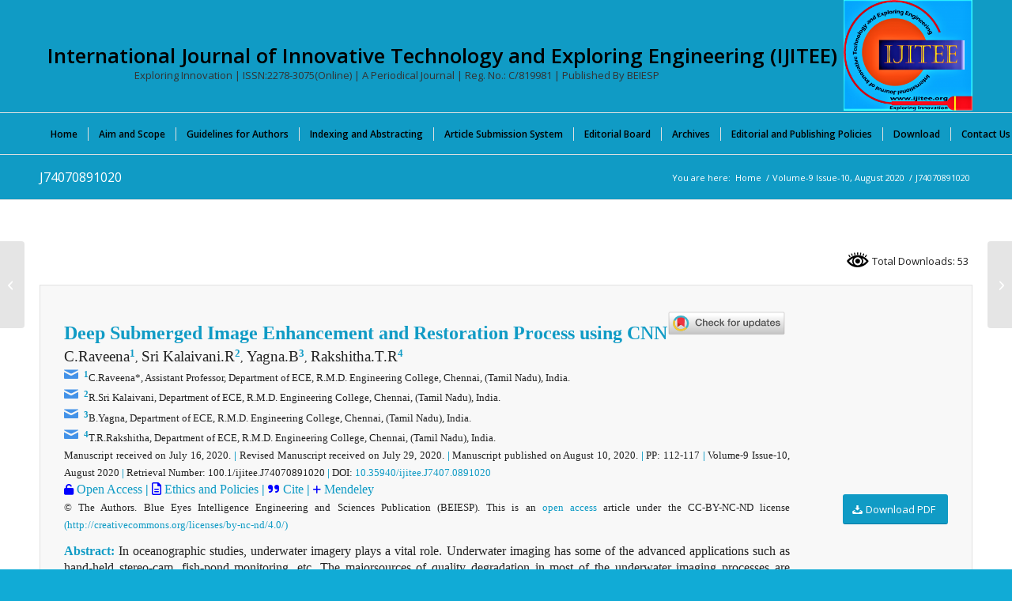

--- FILE ---
content_type: text/html; charset=UTF-8
request_url: https://www.ijitee.org/portfolio-item/j74070891020/
body_size: 118498
content:
<!DOCTYPE html>
<html lang="en-US" prefix="og: https://ogp.me/ns#" class="html_stretched responsive av-preloader-disabled  html_header_top html_logo_right html_bottom_nav_header html_menu_center html_custom html_header_sticky_disabled html_header_shrinking_disabled html_mobile_menu_phone html_header_searchicon html_content_align_center html_header_unstick_top_disabled html_header_stretch_disabled html_av-submenu-hidden html_av-submenu-display-click html_av-overlay-side html_av-overlay-side-classic html_av-submenu-noclone html_entry_id_7562 av-cookies-no-cookie-consent av-no-preview av-default-lightbox html_text_menu_active av-mobile-menu-switch-default">
<head>
<meta charset="UTF-8" />
<meta name="robots" content="index, follow" />


<!-- mobile setting -->
<meta name="viewport" content="width=device-width, initial-scale=1">

<!-- Scripts/CSS and wp_head hook -->
		    <!-- PVC Template -->
    <script type="text/template" id="pvc-stats-view-template">
    <i class="pvc-stats-icon large" aria-hidden="true"><svg xmlns="http://www.w3.org/2000/svg" version="1.0" viewBox="0 0 502 315" preserveAspectRatio="xMidYMid meet"><g transform="translate(0,332) scale(0.1,-0.1)" fill="" stroke="none"><path d="M2394 3279 l-29 -30 -3 -207 c-2 -182 0 -211 15 -242 39 -76 157 -76 196 0 15 31 17 60 15 243 l-3 209 -33 29 c-26 23 -41 29 -80 29 -41 0 -53 -5 -78 -31z"/><path d="M3085 3251 c-45 -19 -58 -50 -96 -229 -47 -217 -49 -260 -13 -295 52 -53 146 -42 177 20 16 31 87 366 87 410 0 70 -86 122 -155 94z"/><path d="M1751 3234 c-13 -9 -29 -31 -37 -50 -12 -29 -10 -49 21 -204 19 -94 39 -189 45 -210 14 -50 54 -80 110 -80 34 0 48 6 76 34 21 21 34 44 34 59 0 14 -18 113 -40 219 -37 178 -43 195 -70 221 -36 32 -101 37 -139 11z"/><path d="M1163 3073 c-36 -7 -73 -59 -73 -102 0 -56 133 -378 171 -413 34 -32 83 -37 129 -13 70 36 67 87 -16 290 -86 209 -89 214 -129 231 -35 14 -42 15 -82 7z"/><path d="M3689 3066 c-15 -9 -33 -30 -42 -48 -48 -103 -147 -355 -147 -375 0 -98 131 -148 192 -74 13 15 57 108 97 206 80 196 84 226 37 273 -30 30 -99 39 -137 18z"/><path d="M583 2784 c-38 -19 -67 -74 -58 -113 9 -42 211 -354 242 -373 16 -10 45 -18 66 -18 51 0 107 52 107 100 0 39 -1 41 -124 234 -80 126 -108 162 -133 173 -41 17 -61 16 -100 -3z"/><path d="M4250 2784 c-14 -9 -74 -91 -133 -183 -95 -150 -107 -173 -107 -213 0 -55 33 -94 87 -104 67 -13 90 8 211 198 130 202 137 225 78 284 -27 27 -42 34 -72 34 -22 0 -50 -8 -64 -16z"/><path d="M2275 2693 c-553 -48 -1095 -270 -1585 -649 -135 -104 -459 -423 -483 -476 -23 -49 -22 -139 2 -186 73 -142 361 -457 571 -626 285 -228 642 -407 990 -497 242 -63 336 -73 660 -74 310 0 370 5 595 52 535 111 1045 392 1455 803 122 121 250 273 275 326 19 41 19 137 0 174 -41 79 -309 363 -465 492 -447 370 -946 591 -1479 653 -113 14 -422 18 -536 8z m395 -428 c171 -34 330 -124 456 -258 112 -119 167 -219 211 -378 27 -96 24 -300 -5 -401 -72 -255 -236 -447 -474 -557 -132 -62 -201 -76 -368 -76 -167 0 -236 14 -368 76 -213 98 -373 271 -451 485 -162 444 86 934 547 1084 153 49 292 57 452 25z m909 -232 c222 -123 408 -262 593 -441 76 -74 138 -139 138 -144 0 -16 -233 -242 -330 -319 -155 -123 -309 -223 -461 -299 l-81 -41 32 46 c18 26 49 83 70 128 143 306 141 649 -6 957 -25 52 -61 116 -79 142 l-34 47 45 -20 c26 -10 76 -36 113 -56z m-2057 25 c-40 -58 -105 -190 -130 -263 -110 -324 -59 -707 132 -981 25 -35 42 -64 37 -64 -19 0 -241 119 -326 174 -188 122 -406 314 -532 468 l-58 71 108 103 c185 178 428 349 672 473 66 33 121 60 123 61 2 0 -10 -19 -26 -42z"/><path d="M2375 1950 c-198 -44 -350 -190 -395 -379 -18 -76 -8 -221 19 -290 114 -284 457 -406 731 -260 98 52 188 154 231 260 27 69 37 214 19 290 -38 163 -166 304 -326 360 -67 23 -215 33 -279 19z"/></g></svg></i>
	Total Downloads: <%= total_view %> 	<% if ( today_view > 0 ) { %>
		<span class="views_today">,  <%= today_view %> </span>
	<% } %>
	</span>
	</script>
		    
<!-- Search Engine Optimization by Rank Math PRO - https://rankmath.com/ -->
<title>- J74070891020: International Journal Of Innovative Technology And Exploring Engineering (IJITEE)</title>
<meta name="description" content="Deep Submerged Image Enhancement and Restoration Process using CNN C.Raveena1, Sri Kalaivani.R2, Yagna.B3, Rakshitha.T.R4 cjraveena@gmail.com1C.Raveena*,"/>
<meta name="robots" content="follow, index, max-snippet:500, max-video-preview:-1, max-image-preview:large"/>
<link rel="canonical" href="https://www.ijitee.org/portfolio-item/j74070891020/" />
<meta property="og:locale" content="en_US" />
<meta property="og:type" content="article" />
<meta property="og:title" content="- J74070891020: International Journal Of Innovative Technology And Exploring Engineering (IJITEE)" />
<meta property="og:description" content="Deep Submerged Image Enhancement and Restoration Process using CNN C.Raveena1, Sri Kalaivani.R2, Yagna.B3, Rakshitha.T.R4 cjraveena@gmail.com1C.Raveena*," />
<meta property="og:url" content="https://www.ijitee.org/portfolio-item/j74070891020/" />
<meta property="og:site_name" content="International Journal of Innovative Technology and Exploring Engineering (IJITEE)" />
<meta property="article:publisher" content="https://www.facebook.com/blueeyesintelligence" />
<meta property="article:author" content="https://www.facebook.com/blueeyesintelligence" />
<meta property="og:updated_time" content="2022-04-21T17:00:24+05:30" />
<meta property="article:published_time" content="2022-01-15T17:10:04+05:30" />
<meta property="article:modified_time" content="2022-04-21T17:00:24+05:30" />
<meta name="twitter:card" content="summary_large_image" />
<meta name="twitter:title" content="- J74070891020: International Journal Of Innovative Technology And Exploring Engineering (IJITEE)" />
<meta name="twitter:description" content="Deep Submerged Image Enhancement and Restoration Process using CNN C.Raveena1, Sri Kalaivani.R2, Yagna.B3, Rakshitha.T.R4 cjraveena@gmail.com1C.Raveena*," />
<meta name="twitter:site" content="@beiesp" />
<meta name="twitter:creator" content="@beiesp" />
<meta name="twitter:label1" content="Written by" />
<meta name="twitter:data1" content="IJITEE Journal" />
<meta name="twitter:label2" content="Time to read" />
<meta name="twitter:data2" content="3 minutes" />
<script type="application/ld+json" class="rank-math-schema-pro">{"@context":"https://schema.org","@graph":[{"@type":"Place","@id":"https://www.ijitee.org/#place","geo":{"@type":"GeoCoordinates","latitude":"23.2866216","longitude":"77.4353317"},"hasMap":"https://www.google.com/maps/search/?api=1&amp;query=23.2866216,77.4353317","address":{"@type":"PostalAddress","streetAddress":"G: 18, Block-A, Tirupati Abhinav Commercial Campus,","addressLocality":"Tirupati Abhinav Homes, Ayodhya Bypass Road, Damkheda,","addressRegion":"Bhopal (Madhya Pradesh)","postalCode":"462037","addressCountry":"India"}},{"@type":"Organization","@id":"https://www.ijitee.org/#organization","name":"International Journal of Innovative Technology and Exploring Engineering (IJITEE)","url":"https://www.ijitee.org","sameAs":["https://www.facebook.com/blueeyesintelligence","https://twitter.com/beiesp","http://www.linkedin.com/in/blueeyesintelligence"],"email":"support@blueeyesintelligence.org","address":{"@type":"PostalAddress","streetAddress":"G: 18, Block-A, Tirupati Abhinav Commercial Campus,","addressLocality":"Tirupati Abhinav Homes, Ayodhya Bypass Road, Damkheda,","addressRegion":"Bhopal (Madhya Pradesh)","postalCode":"462037","addressCountry":"India"},"logo":{"@type":"ImageObject","@id":"https://www.ijitee.org/#logo","url":"https://www.ijitee.org/wp-content/uploads/2021/02/IJITEE-Logo-W.png","contentUrl":"https://www.ijitee.org/wp-content/uploads/2021/02/IJITEE-Logo-W.png","caption":"International Journal of Innovative Technology and Exploring Engineering (IJITEE)","inLanguage":"en-US","width":"771","height":"662"},"description":"The International Journal of Innovative Technology and Exploring Engineering (IJITEE) is an open-access, peer-reviewed, monthly international journal with ISSN 2278-3075 (online). The Blue Eyes Intelligence Engineering and Sciences Publication (BEIESP) has published it periodically in January, February, March, April, May, June, July, August, September, October, November, and December since 2012.","legalName":"IJITEE","location":{"@id":"https://www.ijitee.org/#place"}},{"@type":"WebSite","@id":"https://www.ijitee.org/#website","url":"https://www.ijitee.org","name":"International Journal of Innovative Technology and Exploring Engineering (IJITEE)","alternateName":"IJITEE","publisher":{"@id":"https://www.ijitee.org/#organization"},"inLanguage":"en-US"},{"@type":"ImageObject","@id":"https://crossmark-cdn.crossref.org/widget/v2.0/logos/CROSSMARK_Color_horizontal.svg","url":"https://crossmark-cdn.crossref.org/widget/v2.0/logos/CROSSMARK_Color_horizontal.svg","width":"200","height":"200","inLanguage":"en-US"},{"@type":"BreadcrumbList","@id":"https://www.ijitee.org/portfolio-item/j74070891020/#breadcrumb","itemListElement":[{"@type":"ListItem","position":"1","item":{"@id":"https://www.ijitee.org","name":"Home"}},{"@type":"ListItem","position":"2","item":{"@id":"https://www.ijitee.org/portfolio-item/j74070891020/","name":"J74070891020"}}]},{"@type":"WebPage","@id":"https://www.ijitee.org/portfolio-item/j74070891020/#webpage","url":"https://www.ijitee.org/portfolio-item/j74070891020/","name":"- J74070891020: International Journal Of Innovative Technology And Exploring Engineering (IJITEE)","datePublished":"2022-01-15T17:10:04+05:30","dateModified":"2022-04-21T17:00:24+05:30","isPartOf":{"@id":"https://www.ijitee.org/#website"},"primaryImageOfPage":{"@id":"https://crossmark-cdn.crossref.org/widget/v2.0/logos/CROSSMARK_Color_horizontal.svg"},"inLanguage":"en-US","breadcrumb":{"@id":"https://www.ijitee.org/portfolio-item/j74070891020/#breadcrumb"}},{"@type":"Person","@id":"https://www.ijitee.org/author/ijitee/","name":"IJITEE Journal","description":"The International Journal of Innovative Technology and Exploring Engineering (IJITEE) has ISSN: 2278-3075 (online), an open-access, peer-reviewed, periodical monthly international journal. This journal is published by Blue Eyes Intelligence Engineering and Sciences Publication (BEIESP) in January, February, March, April, May, June, July, August, September, October, November and December.The journal aims to publish high\u2013quality peer\u2013reviewed original articles in the area of Engineering and Technology that covers Computer Science and Engineering, Information Technology, Electrical and Electronics Engineering, Electronics and Telecommunication, Mechanical Engineering, Civil Engineering and all interdisciplinary streams of Engineering and Technology. #Smart Computing and Information Processing #Signal and Speech Processing #Image Processing and Pattern Recognition #WSN#Artificial Intelligence and machine learning #Data mining and warehousing #Data Analytics #Deep learning #Bioinformatics #High Performance computing #Advanced Computer Networking #Cloud Computing #IoT #Parallel Computing on GPU #Human Computer Interactions #Recent Trends in Microelectronics and VLSI Design #Process &amp; Device Technologies #Low-Power Design #Nanometer-Scale Integrated Circuits #Application specific ICs (ASICs) #FPGAs #Nanotechnology #Nano Electronics and Quantum Computing #3. Challenges of Industry and their Solutions, Communications #Advanced Manufacturing Technologies #Artificial Intelligence #Autonomous Robots #Augmented Reality #Big Data Analytics and Business Intelligence #Cyber Physical Systems (CPS) #Digital Clone or Simulation #Industrial Internet of Things (IIoT) #Manufacturing IoT #Plant Cyber Security #Smart Solutions \u2013 Wearable Sensors and Smart Glasses #System Integration #Small Batch Manufacturing #Visual Analytics #Virtual Reality #3D Printing # Internet of Things (IoT) #Internet of Things (IoT) &amp; IoE &amp; Edge Computing #Distributed Mobile Applications Utilizing IoT #Security, Privacy and Trust in IoT &amp; IoE #Standards for IoT Applications #Ubiquitous Computing #Block Chain-enabled IoT Device and Data Security and Privacy #Application of WSN in IoT #Cloud Resources Utilization in IoT #Wireless Access Technologies for IoT #Mobile Applications and Services for IoT #Machine/ Deep Learning with IoT &amp; IoE #Smart Sensors and Internet of Things for Smart City #Logic, Functional programming and Microcontrollers for IoT #Sensor Networks, Actuators for Internet of Things #Data Visualization using IoT #IoT Application and Communication Protocol #Big Data Analytics for Social Networking using IoT #IoT Applications for Smart Cities #Emulation and Simulation Methodologies for IoT #IoT Applied for Digital Contents #Microwaves and Photonics #Microwave filter #Micro Strip antenna #Microwave Link design #Microwave oscillator #Frequency selective surface #Microwave Antenna #Microwave Photonics #Radio over Fibre #Optical Communication, #Optical Oscillator #Optical Link Design #Optical Phase Lock Loop #Optical Devices #Computation Intelligence and Analytics #Soft Computing #Advance Ubiquitous Computing #Parallel Computing #Distributed Computing #Machine Learning #Information Retrieval #Expert Systems #Data Mining #Text Mining #Data Warehousing #Predictive Analysis #Data Management #Big Data Analytics #Big Data Security #Energy Harvesting and Wireless Power Transmission #Energy Harvesting and Transfer for Wireless Sensor Networks #Economics of Energy Harvesting Communications #Waveform Optimization for Wireless Power Transfer #RF Energy Harvesting #Wireless Power Transmission #Microstrip Antenna Design and Application #Wearable Textile Antenna #Luminescence #Rectenna #Advance Concept of Networking and Database #Computer Network #Mobile Adhoc Network #Image Security #Application Artificial Intelligence and Machine Learning in the Field of Network and Database #Data Analytic #High Performance Computing #Pattern Recognition #Machine Learning (ML) and Knowledge Mining (KM) #Regression and Prediction #Problem Solving and Planning #Clustering #Classification #Neural Information Processing #Vision and Speech Perception #Heterogeneous and Streaming Data #Natural Language Processing #Probabilistic Models and Methods #Reasoning and inference #Marketing and Social Sciences #Data Mining #Knowledge Discovery #Web Mining #Information Retrieval #Design and Diagnosis #Game Playing #Streaming Data #Music Modelling and Analysis #Robotics and Control #Multi-Agent Systems #Bioinformatics #Social Sciences #Industrial Financial and Scientific Applications of All Kind #Advanced Computer Networking Computational Intelligence #Data Management, Exploration, and Mining #Robotics #Artificial Intelligence and Machine Learning #Computer Architecture and VLSI #Computer Graphics, Simulation, and Modelling #Digital System and Logic Design #Natural Language Processing and Machine Translation #Parallel and Distributed Algorithms #Pattern Recognition and Analysis #Systems and Software Engineering #Nature Inspired Computing #Signal and Image Processing #Reconfigurable Computing #Cloud, Cluster, Grid and P2P Computing #Biomedical Computing #Advanced Bioinformatics #Green Computing #Mobile Computing #Nano Ubiquitous Computing #Context Awareness and Personalization, Autonomic and Trusted Computing #Cryptography and Applied Mathematics #Security, Trust and Privacy #Digital Rights Management #Networked-Driven Multicourse Chips #Internet Computing #Agricultural Informatics and Communication #Community Information Systems #Computational Economics, Digital Photogrammetric #Remote Sensing, GIS and GPS #Disaster Management #e-governance, e-Commerce, e-business, e-Learning #Forest Genomics and Informatics #Healthcare Informatics #Information Ecology and Knowledge Management #Irrigation Informatics #Neuro-Informatics #Open Source: Challenges and opportunities #Web-Based Learning: Innovation and Challenges #Soft computing Signal and Speech Processing #Natural Language Processing #Communications #Microstrip Antenna #Microwave #Radar and Satellite #Smart Antenna #MIMO Antenna #Wireless Communication #RFID Network and Applications #5G Communication #6G Communication #Algorithms and Complexity #Sequential, Parallel and Distributed Algorithms and Data Structures #Approximation and Randomized Algorithms #Graph Algorithms and Graph Drawing #On-Line and Streaming Algorithms #Analysis of Algorithms and Computational Complexity #Algorithm Engineering #Web Algorithms #Exact and Parameterized Computation #Algorithmic Game Theory #Computational Biology #Foundations of Communication Networks #Computational Geometry #Discrete Optimization #Software Engineering and Knowledge Engineering #Software Engineering Methodologies #Agent-Based Software Engineering #Artificial Intelligence Approaches to Software Engineering #Component-Based Software Engineering #Embedded and Ubiquitous Software Engineering #Aspect-Based Software Engineering #Empirical Software Engineering #Search-Based Software Engineering #Automated Software Design and Synthesis #Computer-Supported Cooperative Work #Automated Software Specification #Reverse Engineering #Software Engineering Techniques and Production Perspectives #Requirements Engineering #Software Analysis, Design and Modelling #Software Maintenance and Evolution #Software Engineering Tools and Environments #Software Engineering Decision Support #Software Design Patterns #Software Product Lines #Process and Workflow Management #Reflection and Metadata Approaches #Program Understanding and System Maintenance #Software Domain Modelling and Analysis #Software Economics #Multimedia and Hypermedia Software Engineering #Software Engineering Case Study and Experience Reports #Enterprise Software, Middleware, and Tools #Artificial Intelligent Methods, Models, Techniques #Artificial Life and Societies #Swarm Intelligence #Smart Spaces #Autonomic Computing and Agent-Based Systems #Autonomic Computing #Adaptive Systems #Agent Architectures, Ontologies, Languages and Protocols #Multi-Agent Systems #Agent-Based Learning and Knowledge Discovery #Interface Agents #Agent-Based Auctions and Marketplaces #Secure Mobile and Multi-Agent Systems #Mobile Agents #SOA and Service-Oriented Systems #Service-Centric Software Engineering #Service Oriented Requirements Engineering #Service Oriented Architectures #Middleware for Service Based Systems #Service Discovery and Composition #Service Level Agreements (Drafting, Negotiation, Monitoring and Management) #Runtime Service Management #Semantic Web #Data Modelling, Mining and Data Analytics #Aggregation, Integration, and Transformation #Web and Text Mining #Data Mining Methods, Techniques, and Tools #Data Analytics Modelling and Algorithms #Patterns and Frameworks #Data Visualization #Knowledge Systems and Engineering #Knowledge Acquisition #Knowledge-Based and Expert Systems #Knowledge Representation and Retrievals #Knowledge Engineering Tools and Techniques #Time and Knowledge Management Tools #Knowledge Modelling, Integration, Transformation, and Management, #Uncertainty Knowledge Management #Knowledge Visualization #Mobile Computing and Mobile System Engineering #Mobile App Design and Development #Innovative Mobile Applications #Pervasive Computing #Mobile System Validation and Test Automation #Software &amp; System Quality of Service #Soft Computing #Software and System Testing Methods #Quality Assurance Process, Standards, and Systems #Software Safety Systems #Software Test Automation and Tools #Software Dependability, Reliability, Scalability #Software &amp; System Security #Software and System Security and Privacy #Mobile App Security and Privacy #Encryption Methods and Tools #Security Service Systems #Cloud, Sensor Cloud and Mobile Cloud Security #Mobile System Integrity, Security and Fault Tolerance #Emergent Topics #Cloud Computing and Innovative Cloud-Based Application Systems #Mobile Cloud Computing and Application Services #Big Data Analytics Application Systems #Innovative Sensing Cloud and Systems #Large-Scale Cyber Systems #IoT and Smart City Application Systems #Big Data Quality Validation #Big Data Application Quality Services #Smart Learning and Innovative Education Systems #Learning Software Design Engineering #Smart Learning Methods and Environments #Online Learning Systems #Mobile Enabled Learning Systems and Tools #Computer Networks and Inventive Communication Technologies #Addressing &amp; Location Management #Broadband Access Technologies #Adhoc and Sensor Networks #Cross Layer Design and Optimization #Heterogeneous Wireless Networks #High Speed Networks #Internet and Web Applications #Measurement &amp; Performance Analysis #Mobile &amp; Broadband Wireless Internet #Mobile Networks &amp; Wireless LAN #Network Architectures #Network Based Applications #Network Protocols &amp; Wireless Networks #Network Operations &amp; Management #Network Security Trust, &amp; Privacy #Next Generation Internet &amp; Web Architectures #Peer to Peer and Overlay Networks #QOS And Resource Management #Recent Trends &amp; Developments in Computer Networks #Routing, Switching and Addressing Techniques #Self-Organizing Networks and Networked Systems #Ubiquitous Networks #Virtual &amp; Overlay Networks #Wireless Communications #Wireless Mesh Networks and Protocols #Wireless Multimedia Systems #Personal and Wearable Networks #Wireless ad hoc &amp; Sensor Networks #Information-Centric Networking #Embedded Networks #Opportunistic Networking #Delay-Tolerant Networks #Cognitive Radio Networks #Vehicular Networks #Smart Grid Communications #Underwater Sensor Networks #Cyber-Physical Systems #Social Networks #Mobile and Ubiquitous Networking #Green Networking #Overlay and Peer-to-Peer Networks #Local-Area and Metropolitan-Area Networks #Storage-Area Networks #Routing and Transport Protocols #Big Data Networking #Cloud Computing and Networking #Software Defined Networking and Network Function Virtualization #Internet of Things #Link Technologies #Adaptive Networking Applications #Authentication, Authorization, Accounting #Security and Privacy #Cross-Layer Optimization #Mobility and Location-Dependent Services #Multimedia and Real-Time Communication #Machine-to-Machine Communications for Smart Environments #Smart Cities #Network Traffic Characterization and Measurements #Network Management, Reliability and QoS #Performance Evaluation of Networks #Testbeds for Network Experiments #Network Coding #Optical and High-Speed Access Networks #Resent Engineering and Nano Technology #Advanced Computing Architectures and New Programming Models #Bio-Science and Bio-Technology #Collaborative Applications #Communication Architectures for Pervasive Computing #Computer Vision #Computer Science and Its Applications #Computational Techniques in Civil Engineering #Control and Automation #Concrete Engineering #CAD/CAM/CIM #CAE #Database Theory and Application #Data Base Management System #Data Mining #Decision Making #Digital Signal Processing Theory #Distributed Sensor Networks #Distributed Computing #Mechanical Design #Evolutionary Computing and Intelligent Systems #Expert Approaches #Environmental Engineering #Fuzzy logics #Foundation Engineering #FEA #GPS and Location-Based Applications #Grid Networking/ Computing #GEOTECH Engineering #Highways #Human Computer Interaction (HCI) #Image Analysis and Processing #Information and Data Security #Internet Technologies, Infrastructure, Services &amp; Applications #Nano Technology #Mobile Computing and Applications #Multimedia Communications #Network Modelling and Simulation #Network Performance, Protocols, Sensors #Networking Theory and Technologies #Open Models and Architectures #Pattern Recognition #Perception and Semantic Interpretation #Production #Real-Time Information Systems #Remote Sensing #Security Technology and Information Assurance #Soft Computing #Software Engineering &amp; Its Applications #Signal Control System &amp; Processing #Speech Interface, Speech processing #Structural Engineering #Thermal Engineering #Ubiquitous Multimedia Computing #Vision-Based Applications #VLSI Algorithms #Web Technologies #Textile Engineering #Recent on Mechanical Engineering and Technology #Fluid Mechanics #Applied Mathematics and Mechanics #Biomechanics #Heat Transfer #Solid Mechanics #Refrigeration and Air Conditioning #Renewable Energy Technology #Materials Engineering #Composite Materials #Marine Engineering #Petroleum and Mineral Resources Engineering #Textile Engineering #Industrial Engineering #Operational Research #Manufacturing Processes #Machine Design #Quality Control #Mechanical Maintenance #Tribology #CAD/CAM #Aeronautical Engineering #Production Engineering #Welding Technology #Robotics Engineering #Aerospace Engineering #Metallurgy #Rock Mechanics and Mining Sciences #Solid and Structural Mechanics #Theoretical and Applied Fracture Mechanics #Advance Civil Engineering and Technology #Assemblage and System #Behaviour of Structures #Behaviour of Structures under Seismic Loads #Building and Environmental Acoustics #Building Climate Systems #Building Energy #Civil and Environmental Engineering #Coastal Engineering #Composite Materials #Concrete Structures #Construction Economics #Construction Engineering #Design and Performance of Green Building #Design Optimization of Structures #Earthquake Engineering #Energy Efficient Building Technology #Energy Saving Building Materials #Evaluation of Building Envelope Systems under Structural and Environmental Loads #Evaluation of Glazing Systems for Energy Performance #Fire Engineering #Foundations Dynamics #Geotechnical Engineering #Health Monitoring and Life Prediction of Structures #High Performance Concrete #Hydraulic Engineering #Life Cycle Engineering #Materials and Durability #Materials Engineering #Mechanics and Materials Aspects of Advanced Construction Materials #Municipal or Urban Engineering #Nondestructive Testing and Evaluation #Numerical Modelling of Structures #Optimal Design of Structures #Properties and Mechanics of Concrete #Residential, Commercial, Industrial and Public Works #Seismic Evaluation of Building Nonstructural Components #Simulation Optimization and Risk Management #Soil-Structure Interaction #Structural Engineering #Structural Evaluation of Panelized and Masonry Wall Systems #Structural Reliability Analysis #Surveying #Sustainable Structures #Transportation Engineering #Ventilation and Indoor Air Quality #Water Supply and Drainage #PhD ademic #Scopus #SCI #LatticeScience #Springer, #ScienceDirect #IEEE #Mendeley #Research #Scholarship #UGC #SSRN #ESCI #Science #Journal #Conference #SSRN #PubLons #PhD #Academic #Scopus #SCI #LatticeScience #Springer, #ScienceDirect #IEEE #Mendeley #Research #Scholarship #UGC #SSRN #LatticeScience #ESCI #Science #Journal #Conference #SSRN #PubLons","url":"https://www.ijitee.org/author/ijitee/","image":{"@type":"ImageObject","@id":"https://secure.gravatar.com/avatar/9a4dbad2801d1583fd8db0ef5be85d0b2c56c1d77661218b972ebc54f09a70eb?s=96&amp;r=g","url":"https://secure.gravatar.com/avatar/9a4dbad2801d1583fd8db0ef5be85d0b2c56c1d77661218b972ebc54f09a70eb?s=96&amp;r=g","caption":"IJITEE Journal","inLanguage":"en-US"},"sameAs":["https://www.ijitee.org","https://www.facebook.com/blueeyesintelligence","https://twitter.com/beiesp"],"worksFor":{"@id":"https://www.ijitee.org/#organization"}},{"@type":"NewsArticle","headline":"- J74070891020: International Journal Of Innovative Technology And Exploring Engineering (IJITEE) -","datePublished":"2022-01-15T17:10:04+05:30","dateModified":"2022-04-21T17:00:24+05:30","author":{"@id":"https://www.ijitee.org/author/ijitee/","name":"IJITEE Journal"},"publisher":{"@id":"https://www.ijitee.org/#organization"},"description":"Deep Submerged Image Enhancement and Restoration Process using CNN C.Raveena1, Sri Kalaivani.R2, Yagna.B3, Rakshitha.T.R4 cjraveena@gmail.com1C.Raveena*, Assistant Professor, Department of ECE, R.M.D. Engineering College, Chennai, (Tamil Nadu), India. srikalaivani7@gmail.com2R.Sri Kalaivani, Department of ECE, R.M.D. Engineering College, Chennai, (Tamil Nadu), India. yagnab35@gmail.com3B.Yagna, Department of ECE, R.M.D. Engineering College, Chennai, (Tamil Nadu), India. rakshithatrhsr@gmail.com4T.R.Rakshitha, Department of ECE, R.M.D. Engineering College, Chennai, (Tamil Nadu), India. Manuscript received on July 16, 2020. | Revised Manuscript received on July 29, 2020. | Manuscript published on August 10, 2020. | PP: 112-117 | Volume-9 Issue-10, August 2020 | Retrieval Number: 100.1/ijitee.J74070891020 | DOI: 10.35940/ijitee.J7407.0891020 Open Access | Ethics and Policies | Cite | Mendeley \u00a9 The Authors. Blue Eyes Intelligence Engineering and Sciences Publication (BEIESP). This is an open access article under the CC-BY-NC-ND license (http://creativecommons.org/licenses/by-nc-nd/4.0/) Abstract: In oceanographic studies, underwater imagery plays a vital role. Underwater imaging has some of the advanced applications such as hand-held stereo-cam, fish-pond monitoring, etc. The majorsources of quality degradation in most of the underwater imaging processes are scattering and absorption which occurs due to light assimilation. In this paper, we propose a two step-strategy in which the former is the enhancement process and latter is the restoration process. Our unavoidable selective and quantitative appraise uncover that our upgraded pictures and recordings have better accessibility in the dark locales, progressed global and local contrast and better edge sharpness. In order to get rid of image quality impairments, we follow a method which involves only a single image. The major advantage of this method is that it does not require a specialized image-capturing equipment. Moreover, our substantiation gives a better accuracy by deploying Convolutional Neural Network(CNN) algorithm.\u00a0 Keywords: CNN, Haze removal, Colour correction, Underwater image enhancement. Scope of the Article: Classification Deep Submerged Image Enhancement and Restoration Process using CNN C.Raveena1, Sri Kalaivani.R2, Yagna.B3, Rakshitha.T.R4 cjraveena@gmail.com1C.Raveena*,","name":"- J74070891020: International Journal Of Innovative Technology And Exploring Engineering (IJITEE) -","@id":"https://www.ijitee.org/portfolio-item/j74070891020/#richSnippet","isPartOf":{"@id":"https://www.ijitee.org/portfolio-item/j74070891020/#webpage"},"image":{"@id":"https://crossmark-cdn.crossref.org/widget/v2.0/logos/CROSSMARK_Color_horizontal.svg"},"inLanguage":"en-US","mainEntityOfPage":{"@id":"https://www.ijitee.org/portfolio-item/j74070891020/#webpage"}}]}</script>
<!-- /Rank Math WordPress SEO plugin -->

<link rel="alternate" type="application/rss+xml" title="International Journal of Innovative Technology and Exploring Engineering (IJITEE) &raquo; Feed" href="https://www.ijitee.org/feed/" />
<link rel="alternate" type="application/rss+xml" title="International Journal of Innovative Technology and Exploring Engineering (IJITEE) &raquo; Comments Feed" href="https://www.ijitee.org/comments/feed/" />
<link rel="alternate" title="oEmbed (JSON)" type="application/json+oembed" href="https://www.ijitee.org/wp-json/oembed/1.0/embed?url=https%3A%2F%2Fwww.ijitee.org%2Fportfolio-item%2Fj74070891020%2F" />
<link rel="alternate" title="oEmbed (XML)" type="text/xml+oembed" href="https://www.ijitee.org/wp-json/oembed/1.0/embed?url=https%3A%2F%2Fwww.ijitee.org%2Fportfolio-item%2Fj74070891020%2F&#038;format=xml" />
<style id='wp-img-auto-sizes-contain-inline-css' type='text/css'>
img:is([sizes=auto i],[sizes^="auto," i]){contain-intrinsic-size:3000px 1500px}
/*# sourceURL=wp-img-auto-sizes-contain-inline-css */
</style>
<link rel='stylesheet' id='avia-grid-css' href='https://www.ijitee.org/wp-content/themes/enfold/css/grid.css?ver=7.1.3' type='text/css' media='all' />
<link rel='stylesheet' id='avia-base-css' href='https://www.ijitee.org/wp-content/themes/enfold/css/base.css?ver=7.1.3' type='text/css' media='all' />
<link rel='stylesheet' id='avia-layout-css' href='https://www.ijitee.org/wp-content/themes/enfold/css/layout.css?ver=7.1.3' type='text/css' media='all' />
<link rel='stylesheet' id='avia-module-audioplayer-css' href='https://www.ijitee.org/wp-content/themes/enfold/config-templatebuilder/avia-shortcodes/audio-player/audio-player.css?ver=7.1.3' type='text/css' media='all' />
<link rel='stylesheet' id='avia-module-blog-css' href='https://www.ijitee.org/wp-content/themes/enfold/config-templatebuilder/avia-shortcodes/blog/blog.css?ver=7.1.3' type='text/css' media='all' />
<link rel='stylesheet' id='avia-module-postslider-css' href='https://www.ijitee.org/wp-content/themes/enfold/config-templatebuilder/avia-shortcodes/postslider/postslider.css?ver=7.1.3' type='text/css' media='all' />
<link rel='stylesheet' id='avia-module-button-css' href='https://www.ijitee.org/wp-content/themes/enfold/config-templatebuilder/avia-shortcodes/buttons/buttons.css?ver=7.1.3' type='text/css' media='all' />
<link rel='stylesheet' id='avia-module-buttonrow-css' href='https://www.ijitee.org/wp-content/themes/enfold/config-templatebuilder/avia-shortcodes/buttonrow/buttonrow.css?ver=7.1.3' type='text/css' media='all' />
<link rel='stylesheet' id='avia-module-button-fullwidth-css' href='https://www.ijitee.org/wp-content/themes/enfold/config-templatebuilder/avia-shortcodes/buttons_fullwidth/buttons_fullwidth.css?ver=7.1.3' type='text/css' media='all' />
<link rel='stylesheet' id='avia-module-catalogue-css' href='https://www.ijitee.org/wp-content/themes/enfold/config-templatebuilder/avia-shortcodes/catalogue/catalogue.css?ver=7.1.3' type='text/css' media='all' />
<link rel='stylesheet' id='avia-module-comments-css' href='https://www.ijitee.org/wp-content/themes/enfold/config-templatebuilder/avia-shortcodes/comments/comments.css?ver=7.1.3' type='text/css' media='all' />
<link rel='stylesheet' id='avia-module-contact-css' href='https://www.ijitee.org/wp-content/themes/enfold/config-templatebuilder/avia-shortcodes/contact/contact.css?ver=7.1.3' type='text/css' media='all' />
<link rel='stylesheet' id='avia-module-slideshow-css' href='https://www.ijitee.org/wp-content/themes/enfold/config-templatebuilder/avia-shortcodes/slideshow/slideshow.css?ver=7.1.3' type='text/css' media='all' />
<link rel='stylesheet' id='avia-module-slideshow-contentpartner-css' href='https://www.ijitee.org/wp-content/themes/enfold/config-templatebuilder/avia-shortcodes/contentslider/contentslider.css?ver=7.1.3' type='text/css' media='all' />
<link rel='stylesheet' id='avia-module-countdown-css' href='https://www.ijitee.org/wp-content/themes/enfold/config-templatebuilder/avia-shortcodes/countdown/countdown.css?ver=7.1.3' type='text/css' media='all' />
<link rel='stylesheet' id='avia-module-dynamic-field-css' href='https://www.ijitee.org/wp-content/themes/enfold/config-templatebuilder/avia-shortcodes/dynamic_field/dynamic_field.css?ver=7.1.3' type='text/css' media='all' />
<link rel='stylesheet' id='avia-module-gallery-css' href='https://www.ijitee.org/wp-content/themes/enfold/config-templatebuilder/avia-shortcodes/gallery/gallery.css?ver=7.1.3' type='text/css' media='all' />
<link rel='stylesheet' id='avia-module-gallery-hor-css' href='https://www.ijitee.org/wp-content/themes/enfold/config-templatebuilder/avia-shortcodes/gallery_horizontal/gallery_horizontal.css?ver=7.1.3' type='text/css' media='all' />
<link rel='stylesheet' id='avia-module-maps-css' href='https://www.ijitee.org/wp-content/themes/enfold/config-templatebuilder/avia-shortcodes/google_maps/google_maps.css?ver=7.1.3' type='text/css' media='all' />
<link rel='stylesheet' id='avia-module-gridrow-css' href='https://www.ijitee.org/wp-content/themes/enfold/config-templatebuilder/avia-shortcodes/grid_row/grid_row.css?ver=7.1.3' type='text/css' media='all' />
<link rel='stylesheet' id='avia-module-heading-css' href='https://www.ijitee.org/wp-content/themes/enfold/config-templatebuilder/avia-shortcodes/heading/heading.css?ver=7.1.3' type='text/css' media='all' />
<link rel='stylesheet' id='avia-module-rotator-css' href='https://www.ijitee.org/wp-content/themes/enfold/config-templatebuilder/avia-shortcodes/headline_rotator/headline_rotator.css?ver=7.1.3' type='text/css' media='all' />
<link rel='stylesheet' id='avia-module-hr-css' href='https://www.ijitee.org/wp-content/themes/enfold/config-templatebuilder/avia-shortcodes/hr/hr.css?ver=7.1.3' type='text/css' media='all' />
<link rel='stylesheet' id='avia-module-icon-css' href='https://www.ijitee.org/wp-content/themes/enfold/config-templatebuilder/avia-shortcodes/icon/icon.css?ver=7.1.3' type='text/css' media='all' />
<link rel='stylesheet' id='avia-module-icon-circles-css' href='https://www.ijitee.org/wp-content/themes/enfold/config-templatebuilder/avia-shortcodes/icon_circles/icon_circles.css?ver=7.1.3' type='text/css' media='all' />
<link rel='stylesheet' id='avia-module-iconbox-css' href='https://www.ijitee.org/wp-content/themes/enfold/config-templatebuilder/avia-shortcodes/iconbox/iconbox.css?ver=7.1.3' type='text/css' media='all' />
<link rel='stylesheet' id='avia-module-icongrid-css' href='https://www.ijitee.org/wp-content/themes/enfold/config-templatebuilder/avia-shortcodes/icongrid/icongrid.css?ver=7.1.3' type='text/css' media='all' />
<link rel='stylesheet' id='avia-module-iconlist-css' href='https://www.ijitee.org/wp-content/themes/enfold/config-templatebuilder/avia-shortcodes/iconlist/iconlist.css?ver=7.1.3' type='text/css' media='all' />
<link rel='stylesheet' id='avia-module-image-css' href='https://www.ijitee.org/wp-content/themes/enfold/config-templatebuilder/avia-shortcodes/image/image.css?ver=7.1.3' type='text/css' media='all' />
<link rel='stylesheet' id='avia-module-image-diff-css' href='https://www.ijitee.org/wp-content/themes/enfold/config-templatebuilder/avia-shortcodes/image_diff/image_diff.css?ver=7.1.3' type='text/css' media='all' />
<link rel='stylesheet' id='avia-module-hotspot-css' href='https://www.ijitee.org/wp-content/themes/enfold/config-templatebuilder/avia-shortcodes/image_hotspots/image_hotspots.css?ver=7.1.3' type='text/css' media='all' />
<link rel='stylesheet' id='avia-module-sc-lottie-animation-css' href='https://www.ijitee.org/wp-content/themes/enfold/config-templatebuilder/avia-shortcodes/lottie_animation/lottie_animation.css?ver=7.1.3' type='text/css' media='all' />
<link rel='stylesheet' id='avia-module-magazine-css' href='https://www.ijitee.org/wp-content/themes/enfold/config-templatebuilder/avia-shortcodes/magazine/magazine.css?ver=7.1.3' type='text/css' media='all' />
<link rel='stylesheet' id='avia-module-masonry-css' href='https://www.ijitee.org/wp-content/themes/enfold/config-templatebuilder/avia-shortcodes/masonry_entries/masonry_entries.css?ver=7.1.3' type='text/css' media='all' />
<link rel='stylesheet' id='avia-siteloader-css' href='https://www.ijitee.org/wp-content/themes/enfold/css/avia-snippet-site-preloader.css?ver=7.1.3' type='text/css' media='all' />
<link rel='stylesheet' id='avia-module-menu-css' href='https://www.ijitee.org/wp-content/themes/enfold/config-templatebuilder/avia-shortcodes/menu/menu.css?ver=7.1.3' type='text/css' media='all' />
<link rel='stylesheet' id='avia-module-notification-css' href='https://www.ijitee.org/wp-content/themes/enfold/config-templatebuilder/avia-shortcodes/notification/notification.css?ver=7.1.3' type='text/css' media='all' />
<link rel='stylesheet' id='avia-module-numbers-css' href='https://www.ijitee.org/wp-content/themes/enfold/config-templatebuilder/avia-shortcodes/numbers/numbers.css?ver=7.1.3' type='text/css' media='all' />
<link rel='stylesheet' id='avia-module-portfolio-css' href='https://www.ijitee.org/wp-content/themes/enfold/config-templatebuilder/avia-shortcodes/portfolio/portfolio.css?ver=7.1.3' type='text/css' media='all' />
<link rel='stylesheet' id='avia-module-post-metadata-css' href='https://www.ijitee.org/wp-content/themes/enfold/config-templatebuilder/avia-shortcodes/post_metadata/post_metadata.css?ver=7.1.3' type='text/css' media='all' />
<link rel='stylesheet' id='avia-module-progress-bar-css' href='https://www.ijitee.org/wp-content/themes/enfold/config-templatebuilder/avia-shortcodes/progressbar/progressbar.css?ver=7.1.3' type='text/css' media='all' />
<link rel='stylesheet' id='avia-module-promobox-css' href='https://www.ijitee.org/wp-content/themes/enfold/config-templatebuilder/avia-shortcodes/promobox/promobox.css?ver=7.1.3' type='text/css' media='all' />
<link rel='stylesheet' id='avia-sc-search-css' href='https://www.ijitee.org/wp-content/themes/enfold/config-templatebuilder/avia-shortcodes/search/search.css?ver=7.1.3' type='text/css' media='all' />
<link rel='stylesheet' id='avia-module-slideshow-accordion-css' href='https://www.ijitee.org/wp-content/themes/enfold/config-templatebuilder/avia-shortcodes/slideshow_accordion/slideshow_accordion.css?ver=7.1.3' type='text/css' media='all' />
<link rel='stylesheet' id='avia-module-slideshow-feature-image-css' href='https://www.ijitee.org/wp-content/themes/enfold/config-templatebuilder/avia-shortcodes/slideshow_feature_image/slideshow_feature_image.css?ver=7.1.3' type='text/css' media='all' />
<link rel='stylesheet' id='avia-module-slideshow-fullsize-css' href='https://www.ijitee.org/wp-content/themes/enfold/config-templatebuilder/avia-shortcodes/slideshow_fullsize/slideshow_fullsize.css?ver=7.1.3' type='text/css' media='all' />
<link rel='stylesheet' id='avia-module-slideshow-fullscreen-css' href='https://www.ijitee.org/wp-content/themes/enfold/config-templatebuilder/avia-shortcodes/slideshow_fullscreen/slideshow_fullscreen.css?ver=7.1.3' type='text/css' media='all' />
<link rel='stylesheet' id='avia-module-slideshow-ls-css' href='https://www.ijitee.org/wp-content/themes/enfold/config-templatebuilder/avia-shortcodes/slideshow_layerslider/slideshow_layerslider.css?ver=7.1.3' type='text/css' media='all' />
<link rel='stylesheet' id='avia-module-social-css' href='https://www.ijitee.org/wp-content/themes/enfold/config-templatebuilder/avia-shortcodes/social_share/social_share.css?ver=7.1.3' type='text/css' media='all' />
<link rel='stylesheet' id='avia-module-tabsection-css' href='https://www.ijitee.org/wp-content/themes/enfold/config-templatebuilder/avia-shortcodes/tab_section/tab_section.css?ver=7.1.3' type='text/css' media='all' />
<link rel='stylesheet' id='avia-module-table-css' href='https://www.ijitee.org/wp-content/themes/enfold/config-templatebuilder/avia-shortcodes/table/table.css?ver=7.1.3' type='text/css' media='all' />
<link rel='stylesheet' id='avia-module-tabs-css' href='https://www.ijitee.org/wp-content/themes/enfold/config-templatebuilder/avia-shortcodes/tabs/tabs.css?ver=7.1.3' type='text/css' media='all' />
<link rel='stylesheet' id='avia-module-team-css' href='https://www.ijitee.org/wp-content/themes/enfold/config-templatebuilder/avia-shortcodes/team/team.css?ver=7.1.3' type='text/css' media='all' />
<link rel='stylesheet' id='avia-module-testimonials-css' href='https://www.ijitee.org/wp-content/themes/enfold/config-templatebuilder/avia-shortcodes/testimonials/testimonials.css?ver=7.1.3' type='text/css' media='all' />
<link rel='stylesheet' id='avia-module-timeline-css' href='https://www.ijitee.org/wp-content/themes/enfold/config-templatebuilder/avia-shortcodes/timeline/timeline.css?ver=7.1.3' type='text/css' media='all' />
<link rel='stylesheet' id='avia-module-toggles-css' href='https://www.ijitee.org/wp-content/themes/enfold/config-templatebuilder/avia-shortcodes/toggles/toggles.css?ver=7.1.3' type='text/css' media='all' />
<link rel='stylesheet' id='avia-module-video-css' href='https://www.ijitee.org/wp-content/themes/enfold/config-templatebuilder/avia-shortcodes/video/video.css?ver=7.1.3' type='text/css' media='all' />
<link rel='stylesheet' id='wp-block-library-css' href='https://www.ijitee.org/wp-includes/css/dist/block-library/style.css?ver=6.9' type='text/css' media='all' />
<style id='global-styles-inline-css' type='text/css'>
:root{--wp--preset--aspect-ratio--square: 1;--wp--preset--aspect-ratio--4-3: 4/3;--wp--preset--aspect-ratio--3-4: 3/4;--wp--preset--aspect-ratio--3-2: 3/2;--wp--preset--aspect-ratio--2-3: 2/3;--wp--preset--aspect-ratio--16-9: 16/9;--wp--preset--aspect-ratio--9-16: 9/16;--wp--preset--color--black: #000000;--wp--preset--color--cyan-bluish-gray: #abb8c3;--wp--preset--color--white: #ffffff;--wp--preset--color--pale-pink: #f78da7;--wp--preset--color--vivid-red: #cf2e2e;--wp--preset--color--luminous-vivid-orange: #ff6900;--wp--preset--color--luminous-vivid-amber: #fcb900;--wp--preset--color--light-green-cyan: #7bdcb5;--wp--preset--color--vivid-green-cyan: #00d084;--wp--preset--color--pale-cyan-blue: #8ed1fc;--wp--preset--color--vivid-cyan-blue: #0693e3;--wp--preset--color--vivid-purple: #9b51e0;--wp--preset--color--metallic-red: #b02b2c;--wp--preset--color--maximum-yellow-red: #edae44;--wp--preset--color--yellow-sun: #eeee22;--wp--preset--color--palm-leaf: #83a846;--wp--preset--color--aero: #7bb0e7;--wp--preset--color--old-lavender: #745f7e;--wp--preset--color--steel-teal: #5f8789;--wp--preset--color--raspberry-pink: #d65799;--wp--preset--color--medium-turquoise: #4ecac2;--wp--preset--gradient--vivid-cyan-blue-to-vivid-purple: linear-gradient(135deg,rgb(6,147,227) 0%,rgb(155,81,224) 100%);--wp--preset--gradient--light-green-cyan-to-vivid-green-cyan: linear-gradient(135deg,rgb(122,220,180) 0%,rgb(0,208,130) 100%);--wp--preset--gradient--luminous-vivid-amber-to-luminous-vivid-orange: linear-gradient(135deg,rgb(252,185,0) 0%,rgb(255,105,0) 100%);--wp--preset--gradient--luminous-vivid-orange-to-vivid-red: linear-gradient(135deg,rgb(255,105,0) 0%,rgb(207,46,46) 100%);--wp--preset--gradient--very-light-gray-to-cyan-bluish-gray: linear-gradient(135deg,rgb(238,238,238) 0%,rgb(169,184,195) 100%);--wp--preset--gradient--cool-to-warm-spectrum: linear-gradient(135deg,rgb(74,234,220) 0%,rgb(151,120,209) 20%,rgb(207,42,186) 40%,rgb(238,44,130) 60%,rgb(251,105,98) 80%,rgb(254,248,76) 100%);--wp--preset--gradient--blush-light-purple: linear-gradient(135deg,rgb(255,206,236) 0%,rgb(152,150,240) 100%);--wp--preset--gradient--blush-bordeaux: linear-gradient(135deg,rgb(254,205,165) 0%,rgb(254,45,45) 50%,rgb(107,0,62) 100%);--wp--preset--gradient--luminous-dusk: linear-gradient(135deg,rgb(255,203,112) 0%,rgb(199,81,192) 50%,rgb(65,88,208) 100%);--wp--preset--gradient--pale-ocean: linear-gradient(135deg,rgb(255,245,203) 0%,rgb(182,227,212) 50%,rgb(51,167,181) 100%);--wp--preset--gradient--electric-grass: linear-gradient(135deg,rgb(202,248,128) 0%,rgb(113,206,126) 100%);--wp--preset--gradient--midnight: linear-gradient(135deg,rgb(2,3,129) 0%,rgb(40,116,252) 100%);--wp--preset--font-size--small: 1rem;--wp--preset--font-size--medium: 1.125rem;--wp--preset--font-size--large: 1.75rem;--wp--preset--font-size--x-large: clamp(1.75rem, 3vw, 2.25rem);--wp--preset--spacing--20: 0.44rem;--wp--preset--spacing--30: 0.67rem;--wp--preset--spacing--40: 1rem;--wp--preset--spacing--50: 1.5rem;--wp--preset--spacing--60: 2.25rem;--wp--preset--spacing--70: 3.38rem;--wp--preset--spacing--80: 5.06rem;--wp--preset--shadow--natural: 6px 6px 9px rgba(0, 0, 0, 0.2);--wp--preset--shadow--deep: 12px 12px 50px rgba(0, 0, 0, 0.4);--wp--preset--shadow--sharp: 6px 6px 0px rgba(0, 0, 0, 0.2);--wp--preset--shadow--outlined: 6px 6px 0px -3px rgb(255, 255, 255), 6px 6px rgb(0, 0, 0);--wp--preset--shadow--crisp: 6px 6px 0px rgb(0, 0, 0);}:root { --wp--style--global--content-size: 800px;--wp--style--global--wide-size: 1130px; }:where(body) { margin: 0; }.wp-site-blocks > .alignleft { float: left; margin-right: 2em; }.wp-site-blocks > .alignright { float: right; margin-left: 2em; }.wp-site-blocks > .aligncenter { justify-content: center; margin-left: auto; margin-right: auto; }:where(.is-layout-flex){gap: 0.5em;}:where(.is-layout-grid){gap: 0.5em;}.is-layout-flow > .alignleft{float: left;margin-inline-start: 0;margin-inline-end: 2em;}.is-layout-flow > .alignright{float: right;margin-inline-start: 2em;margin-inline-end: 0;}.is-layout-flow > .aligncenter{margin-left: auto !important;margin-right: auto !important;}.is-layout-constrained > .alignleft{float: left;margin-inline-start: 0;margin-inline-end: 2em;}.is-layout-constrained > .alignright{float: right;margin-inline-start: 2em;margin-inline-end: 0;}.is-layout-constrained > .aligncenter{margin-left: auto !important;margin-right: auto !important;}.is-layout-constrained > :where(:not(.alignleft):not(.alignright):not(.alignfull)){max-width: var(--wp--style--global--content-size);margin-left: auto !important;margin-right: auto !important;}.is-layout-constrained > .alignwide{max-width: var(--wp--style--global--wide-size);}body .is-layout-flex{display: flex;}.is-layout-flex{flex-wrap: wrap;align-items: center;}.is-layout-flex > :is(*, div){margin: 0;}body .is-layout-grid{display: grid;}.is-layout-grid > :is(*, div){margin: 0;}body{padding-top: 0px;padding-right: 0px;padding-bottom: 0px;padding-left: 0px;}a:where(:not(.wp-element-button)){text-decoration: underline;}:root :where(.wp-element-button, .wp-block-button__link){background-color: #32373c;border-width: 0;color: #fff;font-family: inherit;font-size: inherit;font-style: inherit;font-weight: inherit;letter-spacing: inherit;line-height: inherit;padding-top: calc(0.667em + 2px);padding-right: calc(1.333em + 2px);padding-bottom: calc(0.667em + 2px);padding-left: calc(1.333em + 2px);text-decoration: none;text-transform: inherit;}.has-black-color{color: var(--wp--preset--color--black) !important;}.has-cyan-bluish-gray-color{color: var(--wp--preset--color--cyan-bluish-gray) !important;}.has-white-color{color: var(--wp--preset--color--white) !important;}.has-pale-pink-color{color: var(--wp--preset--color--pale-pink) !important;}.has-vivid-red-color{color: var(--wp--preset--color--vivid-red) !important;}.has-luminous-vivid-orange-color{color: var(--wp--preset--color--luminous-vivid-orange) !important;}.has-luminous-vivid-amber-color{color: var(--wp--preset--color--luminous-vivid-amber) !important;}.has-light-green-cyan-color{color: var(--wp--preset--color--light-green-cyan) !important;}.has-vivid-green-cyan-color{color: var(--wp--preset--color--vivid-green-cyan) !important;}.has-pale-cyan-blue-color{color: var(--wp--preset--color--pale-cyan-blue) !important;}.has-vivid-cyan-blue-color{color: var(--wp--preset--color--vivid-cyan-blue) !important;}.has-vivid-purple-color{color: var(--wp--preset--color--vivid-purple) !important;}.has-metallic-red-color{color: var(--wp--preset--color--metallic-red) !important;}.has-maximum-yellow-red-color{color: var(--wp--preset--color--maximum-yellow-red) !important;}.has-yellow-sun-color{color: var(--wp--preset--color--yellow-sun) !important;}.has-palm-leaf-color{color: var(--wp--preset--color--palm-leaf) !important;}.has-aero-color{color: var(--wp--preset--color--aero) !important;}.has-old-lavender-color{color: var(--wp--preset--color--old-lavender) !important;}.has-steel-teal-color{color: var(--wp--preset--color--steel-teal) !important;}.has-raspberry-pink-color{color: var(--wp--preset--color--raspberry-pink) !important;}.has-medium-turquoise-color{color: var(--wp--preset--color--medium-turquoise) !important;}.has-black-background-color{background-color: var(--wp--preset--color--black) !important;}.has-cyan-bluish-gray-background-color{background-color: var(--wp--preset--color--cyan-bluish-gray) !important;}.has-white-background-color{background-color: var(--wp--preset--color--white) !important;}.has-pale-pink-background-color{background-color: var(--wp--preset--color--pale-pink) !important;}.has-vivid-red-background-color{background-color: var(--wp--preset--color--vivid-red) !important;}.has-luminous-vivid-orange-background-color{background-color: var(--wp--preset--color--luminous-vivid-orange) !important;}.has-luminous-vivid-amber-background-color{background-color: var(--wp--preset--color--luminous-vivid-amber) !important;}.has-light-green-cyan-background-color{background-color: var(--wp--preset--color--light-green-cyan) !important;}.has-vivid-green-cyan-background-color{background-color: var(--wp--preset--color--vivid-green-cyan) !important;}.has-pale-cyan-blue-background-color{background-color: var(--wp--preset--color--pale-cyan-blue) !important;}.has-vivid-cyan-blue-background-color{background-color: var(--wp--preset--color--vivid-cyan-blue) !important;}.has-vivid-purple-background-color{background-color: var(--wp--preset--color--vivid-purple) !important;}.has-metallic-red-background-color{background-color: var(--wp--preset--color--metallic-red) !important;}.has-maximum-yellow-red-background-color{background-color: var(--wp--preset--color--maximum-yellow-red) !important;}.has-yellow-sun-background-color{background-color: var(--wp--preset--color--yellow-sun) !important;}.has-palm-leaf-background-color{background-color: var(--wp--preset--color--palm-leaf) !important;}.has-aero-background-color{background-color: var(--wp--preset--color--aero) !important;}.has-old-lavender-background-color{background-color: var(--wp--preset--color--old-lavender) !important;}.has-steel-teal-background-color{background-color: var(--wp--preset--color--steel-teal) !important;}.has-raspberry-pink-background-color{background-color: var(--wp--preset--color--raspberry-pink) !important;}.has-medium-turquoise-background-color{background-color: var(--wp--preset--color--medium-turquoise) !important;}.has-black-border-color{border-color: var(--wp--preset--color--black) !important;}.has-cyan-bluish-gray-border-color{border-color: var(--wp--preset--color--cyan-bluish-gray) !important;}.has-white-border-color{border-color: var(--wp--preset--color--white) !important;}.has-pale-pink-border-color{border-color: var(--wp--preset--color--pale-pink) !important;}.has-vivid-red-border-color{border-color: var(--wp--preset--color--vivid-red) !important;}.has-luminous-vivid-orange-border-color{border-color: var(--wp--preset--color--luminous-vivid-orange) !important;}.has-luminous-vivid-amber-border-color{border-color: var(--wp--preset--color--luminous-vivid-amber) !important;}.has-light-green-cyan-border-color{border-color: var(--wp--preset--color--light-green-cyan) !important;}.has-vivid-green-cyan-border-color{border-color: var(--wp--preset--color--vivid-green-cyan) !important;}.has-pale-cyan-blue-border-color{border-color: var(--wp--preset--color--pale-cyan-blue) !important;}.has-vivid-cyan-blue-border-color{border-color: var(--wp--preset--color--vivid-cyan-blue) !important;}.has-vivid-purple-border-color{border-color: var(--wp--preset--color--vivid-purple) !important;}.has-metallic-red-border-color{border-color: var(--wp--preset--color--metallic-red) !important;}.has-maximum-yellow-red-border-color{border-color: var(--wp--preset--color--maximum-yellow-red) !important;}.has-yellow-sun-border-color{border-color: var(--wp--preset--color--yellow-sun) !important;}.has-palm-leaf-border-color{border-color: var(--wp--preset--color--palm-leaf) !important;}.has-aero-border-color{border-color: var(--wp--preset--color--aero) !important;}.has-old-lavender-border-color{border-color: var(--wp--preset--color--old-lavender) !important;}.has-steel-teal-border-color{border-color: var(--wp--preset--color--steel-teal) !important;}.has-raspberry-pink-border-color{border-color: var(--wp--preset--color--raspberry-pink) !important;}.has-medium-turquoise-border-color{border-color: var(--wp--preset--color--medium-turquoise) !important;}.has-vivid-cyan-blue-to-vivid-purple-gradient-background{background: var(--wp--preset--gradient--vivid-cyan-blue-to-vivid-purple) !important;}.has-light-green-cyan-to-vivid-green-cyan-gradient-background{background: var(--wp--preset--gradient--light-green-cyan-to-vivid-green-cyan) !important;}.has-luminous-vivid-amber-to-luminous-vivid-orange-gradient-background{background: var(--wp--preset--gradient--luminous-vivid-amber-to-luminous-vivid-orange) !important;}.has-luminous-vivid-orange-to-vivid-red-gradient-background{background: var(--wp--preset--gradient--luminous-vivid-orange-to-vivid-red) !important;}.has-very-light-gray-to-cyan-bluish-gray-gradient-background{background: var(--wp--preset--gradient--very-light-gray-to-cyan-bluish-gray) !important;}.has-cool-to-warm-spectrum-gradient-background{background: var(--wp--preset--gradient--cool-to-warm-spectrum) !important;}.has-blush-light-purple-gradient-background{background: var(--wp--preset--gradient--blush-light-purple) !important;}.has-blush-bordeaux-gradient-background{background: var(--wp--preset--gradient--blush-bordeaux) !important;}.has-luminous-dusk-gradient-background{background: var(--wp--preset--gradient--luminous-dusk) !important;}.has-pale-ocean-gradient-background{background: var(--wp--preset--gradient--pale-ocean) !important;}.has-electric-grass-gradient-background{background: var(--wp--preset--gradient--electric-grass) !important;}.has-midnight-gradient-background{background: var(--wp--preset--gradient--midnight) !important;}.has-small-font-size{font-size: var(--wp--preset--font-size--small) !important;}.has-medium-font-size{font-size: var(--wp--preset--font-size--medium) !important;}.has-large-font-size{font-size: var(--wp--preset--font-size--large) !important;}.has-x-large-font-size{font-size: var(--wp--preset--font-size--x-large) !important;}
/*# sourceURL=global-styles-inline-css */
</style>
<style id='core-block-supports-inline-css' type='text/css'>
/**
 * Core styles: block-supports
 */

/*# sourceURL=core-block-supports-inline-css */
</style>

<link rel='stylesheet' id='wpdm-fonticon-css' href='https://www.ijitee.org/wp-content/plugins/download-manager/assets/wpdm-iconfont/css/wpdm-icons.css?ver=6.9' type='text/css' media='all' />
<link rel='stylesheet' id='wpdm-front-css' href='https://www.ijitee.org/wp-content/plugins/download-manager/assets/css/front.min.css?ver=3.3.46' type='text/css' media='all' />
<link rel='stylesheet' id='wpdm-front-dark-css' href='https://www.ijitee.org/wp-content/plugins/download-manager/assets/css/front-dark.min.css?ver=3.3.46' type='text/css' media='all' />
<link rel='stylesheet' id='a3-pvc-style-css' href='https://www.ijitee.org/wp-content/plugins/page-views-count/assets/css/style.css?ver=2.8.7' type='text/css' media='all' />
<link rel='stylesheet' id='widgetopts-styles-css' href='https://www.ijitee.org/wp-content/plugins/widget-options/assets/css/widget-options.css?ver=4.1.3' type='text/css' media='all' />
<link rel='stylesheet' id='fontawesome-css-6-css' href='https://www.ijitee.org/wp-content/plugins/wp-font-awesome/font-awesome/css/fontawesome-all.min.css?ver=1.8.0' type='text/css' media='all' />
<link rel='stylesheet' id='fontawesome-css-4-css' href='https://www.ijitee.org/wp-content/plugins/wp-font-awesome/font-awesome/css/v4-shims.min.css?ver=1.8.0' type='text/css' media='all' />
<link rel='stylesheet' id='avia-scs-css' href='https://www.ijitee.org/wp-content/themes/enfold/css/shortcodes.css?ver=7.1.3' type='text/css' media='all' />
<link rel='stylesheet' id='avia-fold-unfold-css' href='https://www.ijitee.org/wp-content/themes/enfold/css/avia-snippet-fold-unfold.css?ver=7.1.3' type='text/css' media='all' />
<link rel='stylesheet' id='avia-popup-css-css' href='https://www.ijitee.org/wp-content/themes/enfold/js/aviapopup/magnific-popup.css?ver=7.1.3' type='text/css' media='screen' />
<link rel='stylesheet' id='avia-lightbox-css' href='https://www.ijitee.org/wp-content/themes/enfold/css/avia-snippet-lightbox.css?ver=7.1.3' type='text/css' media='screen' />
<link rel='stylesheet' id='avia-widget-css-css' href='https://www.ijitee.org/wp-content/themes/enfold/css/avia-snippet-widget.css?ver=7.1.3' type='text/css' media='screen' />
<link rel='stylesheet' id='avia-dynamic-css' href='https://www.ijitee.org/wp-content/uploads/dynamic_avia/enfold_child.css?ver=69730e7671031' type='text/css' media='all' />
<link rel='stylesheet' id='avia-custom-css' href='https://www.ijitee.org/wp-content/themes/enfold/css/custom.css?ver=7.1.3' type='text/css' media='all' />
<link rel='stylesheet' id='avia-style-css' href='https://www.ijitee.org/wp-content/themes/enfold-child/style.css?ver=7.1.3' type='text/css' media='all' />
<link rel='stylesheet' id='a3pvc-css' href='//www.ijitee.org/wp-content/uploads/sass/pvc.min.css?ver=1733902608' type='text/css' media='all' />
<link rel='stylesheet' id='avia-single-post-7562-css' href='https://www.ijitee.org/wp-content/uploads/dynamic_avia/avia_posts_css/post-7562.css?ver=ver-1769248140' type='text/css' media='all' />
<script type="text/javascript" src="https://www.ijitee.org/wp-includes/js/jquery/jquery.js?ver=3.7.1" id="jquery-core-js"></script>
<script type="text/javascript" src="https://www.ijitee.org/wp-includes/js/underscore.min.js?ver=1.13.7" id="underscore-js"></script>
<script type="text/javascript" src="https://www.ijitee.org/wp-content/plugins/download-manager/assets/js/wpdm.min.js?ver=6.9" id="wpdm-frontend-js-js"></script>
<script type="text/javascript" id="wpdm-frontjs-js-extra">
/* <![CDATA[ */
var wpdm_url = {"home":"https://www.ijitee.org/","site":"https://www.ijitee.org/","ajax":"https://www.ijitee.org/wp-admin/admin-ajax.php"};
var wpdm_js = {"spinner":"\u003Ci class=\"wpdm-icon wpdm-sun wpdm-spin\"\u003E\u003C/i\u003E","client_id":"e76df684d82db2e1f617c4deb1b90296"};
var wpdm_strings = {"pass_var":"Password Verified!","pass_var_q":"Please click following button to start download.","start_dl":"Start Download"};
//# sourceURL=wpdm-frontjs-js-extra
/* ]]> */
</script>
<script type="text/javascript" src="https://www.ijitee.org/wp-content/plugins/download-manager/assets/js/front.min.js?ver=3.3.46" id="wpdm-frontjs-js"></script>
<script type="text/javascript" src="https://www.ijitee.org/wp-includes/js/backbone.min.js?ver=1.6.0" id="backbone-js"></script>
<script type="text/javascript" id="a3-pvc-backbone-js-extra">
/* <![CDATA[ */
var pvc_vars = {"rest_api_url":"https://www.ijitee.org/wp-json/pvc/v1","ajax_url":"https://www.ijitee.org/wp-admin/admin-ajax.php","security":"632956bf7b","ajax_load_type":"rest_api"};
//# sourceURL=a3-pvc-backbone-js-extra
/* ]]> */
</script>
<script type="text/javascript" src="https://www.ijitee.org/wp-content/plugins/page-views-count/assets/js/pvc.backbone.js?ver=2.8.7" id="a3-pvc-backbone-js"></script>
<script type="text/javascript" src="https://www.ijitee.org/wp-content/themes/enfold/js/avia-js.js?ver=7.1.3" id="avia-js-js"></script>
<script type="text/javascript" src="https://www.ijitee.org/wp-content/themes/enfold/js/avia-compat.js?ver=7.1.3" id="avia-compat-js"></script>
<link rel="https://api.w.org/" href="https://www.ijitee.org/wp-json/" /><link rel="alternate" title="JSON" type="application/json" href="https://www.ijitee.org/wp-json/wp/v2/portfolio/7562" /><link rel="EditURI" type="application/rsd+xml" title="RSD" href="https://www.ijitee.org/xmlrpc.php?rsd" />
<meta name="generator" content="WordPress 6.9" />
<link rel='shortlink' href='https://www.ijitee.org/?p=7562' />
<script type="text/javascript">
(function(url){
	if(/(?:Chrome\/26\.0\.1410\.63 Safari\/537\.31|WordfenceTestMonBot)/.test(navigator.userAgent)){ return; }
	var addEvent = function(evt, handler) {
		if (window.addEventListener) {
			document.addEventListener(evt, handler, false);
		} else if (window.attachEvent) {
			document.attachEvent('on' + evt, handler);
		}
	};
	var removeEvent = function(evt, handler) {
		if (window.removeEventListener) {
			document.removeEventListener(evt, handler, false);
		} else if (window.detachEvent) {
			document.detachEvent('on' + evt, handler);
		}
	};
	var evts = 'contextmenu dblclick drag dragend dragenter dragleave dragover dragstart drop keydown keypress keyup mousedown mousemove mouseout mouseover mouseup mousewheel scroll'.split(' ');
	var logHuman = function() {
		if (window.wfLogHumanRan) { return; }
		window.wfLogHumanRan = true;
		var wfscr = document.createElement('script');
		wfscr.type = 'text/javascript';
		wfscr.async = true;
		wfscr.src = url + '&r=' + Math.random();
		(document.getElementsByTagName('head')[0]||document.getElementsByTagName('body')[0]).appendChild(wfscr);
		for (var i = 0; i < evts.length; i++) {
			removeEvent(evts[i], logHuman);
		}
	};
	for (var i = 0; i < evts.length; i++) {
		addEvent(evts[i], logHuman);
	}
})('//www.ijitee.org/?wordfence_lh=1&hid=8999D664F338BCCE290AA8A1B0D40397');
</script>
<link rel="icon" href="https://www.ijitee.org/wp-content/uploads/2021/02/IJITEE-Logo-WS.png" type="image/png">
<!--[if lt IE 9]><script src="https://www.ijitee.org/wp-content/themes/enfold/js/html5shiv.js"></script><![endif]--><link rel="profile" href="https://gmpg.org/xfn/11" />
<link rel="alternate" type="application/rss+xml" title="International Journal of Innovative Technology and Exploring Engineering (IJITEE) RSS2 Feed" href="https://www.ijitee.org/feed/" />
<link rel="pingback" href="https://www.ijitee.org/xmlrpc.php" />

<style type='text/css' media='screen'>
 #top #header_main > .container, #top #header_main > .container .main_menu  .av-main-nav > li > a, #top #header_main #menu-item-shop .cart_dropdown_link{ height:140px; line-height: 140px; }
 .html_top_nav_header .av-logo-container{ height:140px;  }
 .html_header_top.html_header_sticky #top #wrap_all #main{ padding-top:192px; } 
</style>
<script type="text/javascript" id="google_gtagjs" src="https://www.ijitee.org/?local_ga_js=4ed4000a711c8b8baac7a051101d3250" async="async"></script>
<script type="text/javascript" id="google_gtagjs-inline">
/* <![CDATA[ */
window.dataLayer = window.dataLayer || [];function gtag(){dataLayer.push(arguments);}gtag('js', new Date());gtag('config', 'G-ZTY5PWC7XP', {'anonymize_ip': true} );
/* ]]> */
</script>
<link rel="icon" href="https://www.ijitee.org/wp-content/uploads/2021/02/cropped-IJITEE-Logo-WS-32x32.png" sizes="32x32" />
<link rel="icon" href="https://www.ijitee.org/wp-content/uploads/2021/02/cropped-IJITEE-Logo-WS-192x192.png" sizes="192x192" />
<link rel="apple-touch-icon" href="https://www.ijitee.org/wp-content/uploads/2021/02/cropped-IJITEE-Logo-WS-180x180.png" />
<meta name="msapplication-TileImage" content="https://www.ijitee.org/wp-content/uploads/2021/02/cropped-IJITEE-Logo-WS-270x270.png" />
		<style type="text/css" id="wp-custom-css">
			.site_description {
     margin-top: -120px!important;
    margin-left: 60px;
    color: #333333;
   
}
span.site_title {
	     font-size: 26px;
    color: black;
margin-left: 10px;
	font-weight: 600
}

#header #header_main_alternate .container {
	  max-height: none;
    height: auto;
    width: 1600px;
    margin-left: 1px;
    margin-top: 1px;
}
span.avia-menu-text {
	    font-size: 12px;
  		color: black;
}
div#header_main_alternate {
		margin-top:2px;
	margin-bottom: 1px;
    border: ;!important;
}

@media only screen and (max-width: 768px) and (min-width: 320px) {
span.site_title {
	    
    display: none;
}
p.site_description {
    display: none;
}
}
		</style>
		<style type="text/css">
		@font-face {font-family: 'entypo-fontello-enfold'; font-weight: normal; font-style: normal; font-display: auto;
		src: url('https://www.ijitee.org/wp-content/themes/enfold/config-templatebuilder/avia-template-builder/assets/fonts/entypo-fontello-enfold/entypo-fontello-enfold.woff2') format('woff2'),
		url('https://www.ijitee.org/wp-content/themes/enfold/config-templatebuilder/avia-template-builder/assets/fonts/entypo-fontello-enfold/entypo-fontello-enfold.woff') format('woff'),
		url('https://www.ijitee.org/wp-content/themes/enfold/config-templatebuilder/avia-template-builder/assets/fonts/entypo-fontello-enfold/entypo-fontello-enfold.ttf') format('truetype'),
		url('https://www.ijitee.org/wp-content/themes/enfold/config-templatebuilder/avia-template-builder/assets/fonts/entypo-fontello-enfold/entypo-fontello-enfold.svg#entypo-fontello-enfold') format('svg'),
		url('https://www.ijitee.org/wp-content/themes/enfold/config-templatebuilder/avia-template-builder/assets/fonts/entypo-fontello-enfold/entypo-fontello-enfold.eot'),
		url('https://www.ijitee.org/wp-content/themes/enfold/config-templatebuilder/avia-template-builder/assets/fonts/entypo-fontello-enfold/entypo-fontello-enfold.eot?#iefix') format('embedded-opentype');
		}

		#top .avia-font-entypo-fontello-enfold, body .avia-font-entypo-fontello-enfold, html body [data-av_iconfont='entypo-fontello-enfold']:before{ font-family: 'entypo-fontello-enfold'; }
		
		@font-face {font-family: 'entypo-fontello'; font-weight: normal; font-style: normal; font-display: auto;
		src: url('https://www.ijitee.org/wp-content/themes/enfold/config-templatebuilder/avia-template-builder/assets/fonts/entypo-fontello/entypo-fontello.woff2') format('woff2'),
		url('https://www.ijitee.org/wp-content/themes/enfold/config-templatebuilder/avia-template-builder/assets/fonts/entypo-fontello/entypo-fontello.woff') format('woff'),
		url('https://www.ijitee.org/wp-content/themes/enfold/config-templatebuilder/avia-template-builder/assets/fonts/entypo-fontello/entypo-fontello.ttf') format('truetype'),
		url('https://www.ijitee.org/wp-content/themes/enfold/config-templatebuilder/avia-template-builder/assets/fonts/entypo-fontello/entypo-fontello.svg#entypo-fontello') format('svg'),
		url('https://www.ijitee.org/wp-content/themes/enfold/config-templatebuilder/avia-template-builder/assets/fonts/entypo-fontello/entypo-fontello.eot'),
		url('https://www.ijitee.org/wp-content/themes/enfold/config-templatebuilder/avia-template-builder/assets/fonts/entypo-fontello/entypo-fontello.eot?#iefix') format('embedded-opentype');
		}

		#top .avia-font-entypo-fontello, body .avia-font-entypo-fontello, html body [data-av_iconfont='entypo-fontello']:before{ font-family: 'entypo-fontello'; }
		</style><meta name="generator" content="WordPress Download Manager 3.3.46" />
                <style>
        /* WPDM Link Template Styles */        </style>
                <style>

            :root {
                --color-primary: #4a8eff;
                --color-primary-rgb: 74, 142, 255;
                --color-primary-hover: #4a8eff;
                --color-primary-active: #4a8eff;
                --clr-sec: #6c757d;
                --clr-sec-rgb: 108, 117, 125;
                --clr-sec-hover: #6c757d;
                --clr-sec-active: #6c757d;
                --color-secondary: #6c757d;
                --color-secondary-rgb: 108, 117, 125;
                --color-secondary-hover: #6c757d;
                --color-secondary-active: #6c757d;
                --color-success: #18ce0f;
                --color-success-rgb: 24, 206, 15;
                --color-success-hover: #18ce0f;
                --color-success-active: #18ce0f;
                --color-info: #2CA8FF;
                --color-info-rgb: 44, 168, 255;
                --color-info-hover: #2CA8FF;
                --color-info-active: #2CA8FF;
                --color-warning: #FFB236;
                --color-warning-rgb: 255, 178, 54;
                --color-warning-hover: #FFB236;
                --color-warning-active: #FFB236;
                --color-danger: #ff5062;
                --color-danger-rgb: 255, 80, 98;
                --color-danger-hover: #ff5062;
                --color-danger-active: #ff5062;
                --color-green: #30b570;
                --color-blue: #0073ff;
                --color-purple: #8557D3;
                --color-red: #ff5062;
                --color-muted: rgba(69, 89, 122, 0.6);
                --wpdm-font: "Rubik", -apple-system, BlinkMacSystemFont, "Segoe UI", Roboto, Helvetica, Arial, sans-serif, "Apple Color Emoji", "Segoe UI Emoji", "Segoe UI Symbol";
            }

            .wpdm-download-link.btn.btn-link.btn-xs {
                border-radius: 4px;
            }


        </style>
        

<!--
Debugging Info for Theme support: 

Theme: Enfold
Version: 7.1.3
Installed: enfold
AviaFramework Version: 5.6
AviaBuilder Version: 6.0
aviaElementManager Version: 1.0.1
- - - - - - - - - - -
ChildTheme: Enfold Child
ChildTheme Version: 1.0
ChildTheme Installed: enfold

- - - - - - - - - - -
ML:20480-PU:144-PLA:16
WP:6.9
Compress: CSS:disabled - JS:disabled
Updates: enabled - token has changed and not verified
PLAu:16
-->
</head>

<body id="top" class="wp-singular portfolio-template-default single single-portfolio postid-7562 wp-theme-enfold wp-child-theme-enfold-child stretched rtl_columns av-curtain-numeric open_sans  post-type-portfolio portfolio_entries-volume-9-issue-10-august-2020 avia-responsive-images-support av-recaptcha-enabled av-google-badge-hide" itemscope="itemscope" itemtype="https://schema.org/WebPage" >

	
	<div id='wrap_all'>

	
<header id='header' class='all_colors header_color light_bg_color  av_header_top av_logo_right av_bottom_nav_header av_menu_center av_custom av_header_sticky_disabled av_header_shrinking_disabled av_header_stretch_disabled av_mobile_menu_phone av_header_searchicon av_header_unstick_top_disabled av_seperator_small_border' aria-label="Header" data-av_shrink_factor='50' role="banner" itemscope="itemscope" itemtype="https://schema.org/WPHeader" >

		<div  id='header_main' class='container_wrap container_wrap_logo'>

        <div class='container av-logo-container'><div class='inner-container'><span class='logo avia-standard-logo'><a href='https://www.ijitee.org/' class='' aria-label='International Journal of Innovative Technology and Exploring Engineering (IJITEE)' ><img src="https://www.ijitee.org/wp-content/uploads/2021/02/IJITEE-Logo-W-300x258.png" height="100" width="300" alt='International Journal of Innovative Technology and Exploring Engineering (IJITEE)' title='' /></a></span><span class = "site_title">International Journal of Innovative Technology and Exploring Engineering (IJITEE)</span><p class="site_description"><span class = "site_description">Exploring Innovation | ISSN:2278-3075(Online) | A Periodical Journal | Reg. No.: C/819981 | Published By BEIESP</span></p></div></div><div id='header_main_alternate' class='container_wrap'><div class='container'><nav class='main_menu' data-selectname='Select a page'  role="navigation" itemscope="itemscope" itemtype="https://schema.org/SiteNavigationElement" ><div class="avia-menu av-main-nav-wrap"><ul role="menu" class="menu av-main-nav" id="avia-menu"><li role="menuitem" id="menu-item-3140" class="menu-item menu-item-type-custom menu-item-object-custom menu-item-top-level menu-item-top-level-1"><a href="https://ijitee.org/" itemprop="url" tabindex="0"><span class="avia-bullet"></span><span class="avia-menu-text">Home</span><span class="avia-menu-fx"><span class="avia-arrow-wrap"><span class="avia-arrow"></span></span></span></a></li>
<li role="menuitem" id="menu-item-3187" class="menu-item menu-item-type-post_type menu-item-object-page menu-item-top-level menu-item-top-level-2"><a href="https://www.ijitee.org/aims-and-scope/" itemprop="url" tabindex="0"><span class="avia-bullet"></span><span class="avia-menu-text">Aim and Scope</span><span class="avia-menu-fx"><span class="avia-arrow-wrap"><span class="avia-arrow"></span></span></span></a></li>
<li role="menuitem" id="menu-item-5227" class="menu-item menu-item-type-custom menu-item-object-custom menu-item-top-level menu-item-top-level-3"><a href="https://www.ijitee.org/instructions-for-authors/" itemprop="url" tabindex="0"><span class="avia-bullet"></span><span class="avia-menu-text">Guidelines for Authors</span><span class="avia-menu-fx"><span class="avia-arrow-wrap"><span class="avia-arrow"></span></span></span></a></li>
<li role="menuitem" id="menu-item-4906" class="menu-item menu-item-type-post_type menu-item-object-page menu-item-top-level menu-item-top-level-4"><a href="https://www.ijitee.org/indexing/" itemprop="url" tabindex="0"><span class="avia-bullet"></span><span class="avia-menu-text">Indexing and Abstracting</span><span class="avia-menu-fx"><span class="avia-arrow-wrap"><span class="avia-arrow"></span></span></span></a></li>
<li role="menuitem" id="menu-item-41077" class="menu-item menu-item-type-custom menu-item-object-custom menu-item-top-level menu-item-top-level-5"><a href="https://www.blueeyesintelligence.org/ijitee/" itemprop="url" tabindex="0"><span class="avia-bullet"></span><span class="avia-menu-text">Article Submission System</span><span class="avia-menu-fx"><span class="avia-arrow-wrap"><span class="avia-arrow"></span></span></span></a></li>
<li role="menuitem" id="menu-item-3196" class="menu-item menu-item-type-post_type menu-item-object-page menu-item-top-level menu-item-top-level-6"><a href="https://www.ijitee.org/editorial-board/" itemprop="url" tabindex="0"><span class="avia-bullet"></span><span class="avia-menu-text">Editorial Board</span><span class="avia-menu-fx"><span class="avia-arrow-wrap"><span class="avia-arrow"></span></span></span></a></li>
<li role="menuitem" id="menu-item-5207" class="menu-item menu-item-type-custom menu-item-object-custom menu-item-has-children menu-item-top-level menu-item-top-level-7"><a href="#" itemprop="url" tabindex="0"><span class="avia-bullet"></span><span class="avia-menu-text">Archives</span><span class="avia-menu-fx"><span class="avia-arrow-wrap"><span class="avia-arrow"></span></span></span></a>


<ul class="sub-menu">
	<li role="menuitem" id="menu-item-5208" class="menu-item menu-item-type-post_type menu-item-object-page"><a href="https://www.ijitee.org/archive/" itemprop="url" tabindex="0"><span class="avia-bullet"></span><span class="avia-menu-text">Regular Issue</span></a></li>
	<li role="menuitem" id="menu-item-5209" class="menu-item menu-item-type-post_type menu-item-object-page"><a href="https://www.ijitee.org/special-issue/" itemprop="url" tabindex="0"><span class="avia-bullet"></span><span class="avia-menu-text">Special Issue</span></a></li>
</ul>
</li>
<li role="menuitem" id="menu-item-3265" class="menu-item menu-item-type-post_type menu-item-object-page menu-item-top-level menu-item-top-level-8"><a href="https://www.ijitee.org/ethics-policies/" itemprop="url" tabindex="0"><span class="avia-bullet"></span><span class="avia-menu-text">Editorial and Publishing Policies</span><span class="avia-menu-fx"><span class="avia-arrow-wrap"><span class="avia-arrow"></span></span></span></a></li>
<li role="menuitem" id="menu-item-4610" class="menu-item menu-item-type-post_type menu-item-object-page menu-item-top-level menu-item-top-level-9"><a href="https://www.ijitee.org/download/" itemprop="url" tabindex="0"><span class="avia-bullet"></span><span class="avia-menu-text">Download</span><span class="avia-menu-fx"><span class="avia-arrow-wrap"><span class="avia-arrow"></span></span></span></a></li>
<li role="menuitem" id="menu-item-5324" class="menu-item menu-item-type-custom menu-item-object-custom menu-item-has-children menu-item-top-level menu-item-top-level-10"><a href="#" itemprop="url" tabindex="0"><span class="avia-bullet"></span><span class="avia-menu-text">Contact Us</span><span class="avia-menu-fx"><span class="avia-arrow-wrap"><span class="avia-arrow"></span></span></span></a>


<ul class="sub-menu">
	<li role="menuitem" id="menu-item-3279" class="menu-item menu-item-type-post_type menu-item-object-page"><a href="https://www.ijitee.org/contact/" itemprop="url" tabindex="0"><span class="avia-bullet"></span><span class="avia-menu-text">Contact Us</span></a></li>
	<li role="menuitem" id="menu-item-40676" class="menu-item menu-item-type-custom menu-item-object-custom"><a href="https://www.blueeyesintelligence.org/get-membership/" itemprop="url" tabindex="0"><span class="avia-bullet"></span><span class="avia-menu-text">Membership</span></a></li>
</ul>
</li>
<li role="menuitem" id="menu-item-33648" class="menu-item menu-item-type-post_type menu-item-object-page menu-item-mega-parent  menu-item-top-level menu-item-top-level-11"><a href="https://www.ijitee.org/faq/" itemprop="url" tabindex="0"><span class="avia-bullet"></span><span class="avia-menu-text">FAQ</span><span class="avia-menu-fx"><span class="avia-arrow-wrap"><span class="avia-arrow"></span></span></span></a></li>
<li id="menu-item-search" class="noMobile menu-item menu-item-search-dropdown menu-item-avia-special" role="menuitem"><a class="avia-svg-icon avia-font-svg_entypo-fontello" aria-label="Search" href="?s=" rel="nofollow" title="Click to open the search input field" data-avia-search-tooltip="
&lt;search&gt;
	&lt;form role=&quot;search&quot; action=&quot;https://www.ijitee.org/&quot; id=&quot;searchform&quot; method=&quot;get&quot; class=&quot;&quot;&gt;
		&lt;div&gt;
&lt;span class=&#039;av_searchform_search avia-svg-icon avia-font-svg_entypo-fontello&#039; data-av_svg_icon=&#039;search&#039; data-av_iconset=&#039;svg_entypo-fontello&#039;&gt;&lt;svg version=&quot;1.1&quot; xmlns=&quot;http://www.w3.org/2000/svg&quot; width=&quot;25&quot; height=&quot;32&quot; viewBox=&quot;0 0 25 32&quot; preserveAspectRatio=&quot;xMidYMid meet&quot; aria-labelledby=&#039;av-svg-title-1&#039; aria-describedby=&#039;av-svg-desc-1&#039; role=&quot;graphics-symbol&quot; aria-hidden=&quot;true&quot;&gt;
&lt;title id=&#039;av-svg-title-1&#039;&gt;Search&lt;/title&gt;
&lt;desc id=&#039;av-svg-desc-1&#039;&gt;Search&lt;/desc&gt;
&lt;path d=&quot;M24.704 24.704q0.96 1.088 0.192 1.984l-1.472 1.472q-1.152 1.024-2.176 0l-6.080-6.080q-2.368 1.344-4.992 1.344-4.096 0-7.136-3.040t-3.040-7.136 2.88-7.008 6.976-2.912 7.168 3.040 3.072 7.136q0 2.816-1.472 5.184zM3.008 13.248q0 2.816 2.176 4.992t4.992 2.176 4.832-2.016 2.016-4.896q0-2.816-2.176-4.96t-4.992-2.144-4.832 2.016-2.016 4.832z&quot;&gt;&lt;/path&gt;
&lt;/svg&gt;&lt;/span&gt;			&lt;input type=&quot;submit&quot; value=&quot;&quot; id=&quot;searchsubmit&quot; class=&quot;button&quot; title=&quot;Enter at least 3 characters to show search results in a dropdown or click to route to search result page to show all results&quot; /&gt;
			&lt;input type=&quot;search&quot; id=&quot;s&quot; name=&quot;s&quot; value=&quot;&quot; aria-label=&#039;Search&#039; placeholder=&#039;Search&#039; required /&gt;
		&lt;/div&gt;
	&lt;/form&gt;
&lt;/search&gt;
" data-av_svg_icon='search' data-av_iconset='svg_entypo-fontello'><svg version="1.1" xmlns="http://www.w3.org/2000/svg" width="25" height="32" viewBox="0 0 25 32" preserveAspectRatio="xMidYMid meet" aria-labelledby='av-svg-title-2' aria-describedby='av-svg-desc-2' role="graphics-symbol" aria-hidden="true">
<title id='av-svg-title-2'>Click to open the search input field</title>
<desc id='av-svg-desc-2'>Click to open the search input field</desc>
<path d="M24.704 24.704q0.96 1.088 0.192 1.984l-1.472 1.472q-1.152 1.024-2.176 0l-6.080-6.080q-2.368 1.344-4.992 1.344-4.096 0-7.136-3.040t-3.040-7.136 2.88-7.008 6.976-2.912 7.168 3.040 3.072 7.136q0 2.816-1.472 5.184zM3.008 13.248q0 2.816 2.176 4.992t4.992 2.176 4.832-2.016 2.016-4.896q0-2.816-2.176-4.96t-4.992-2.144-4.832 2.016-2.016 4.832z"></path>
</svg><span class="avia_hidden_link_text">Search</span></a></li><li class="av-burger-menu-main menu-item-avia-special " role="menuitem">
	        			<a href="#" aria-label="Menu" aria-hidden="false">
							<span class="av-hamburger av-hamburger--spin av-js-hamburger">
								<span class="av-hamburger-box">
						          <span class="av-hamburger-inner"></span>
						          <strong>Menu</strong>
								</span>
							</span>
							<span class="avia_hidden_link_text">Menu</span>
						</a>
	        		   </li></ul></div></nav></div> </div> 
		<!-- end container_wrap-->
		</div>
<div class="header_bg"></div>
<!-- end header -->
</header>

	<div id='main' class='all_colors' data-scroll-offset='0'>

	<div class='stretch_full container_wrap alternate_color light_bg_color title_container'><div class='container'><h1 class='main-title entry-title '><a href='https://www.ijitee.org/portfolio-item/j74070891020/' rel='bookmark' title='Permanent Link: J74070891020'  itemprop="headline" >J74070891020</a></h1><div class="breadcrumb breadcrumbs avia-breadcrumbs"><div class="breadcrumb-trail" ><span class="trail-before"><span class="breadcrumb-title">You are here:</span></span> <span  itemscope="itemscope" itemtype="https://schema.org/BreadcrumbList" ><span  itemscope="itemscope" itemtype="https://schema.org/ListItem" itemprop="itemListElement" ><a itemprop="url" href="https://www.ijitee.org" title="International Journal of Innovative Technology and Exploring Engineering (IJITEE)" rel="home" class="trail-begin"><span itemprop="name">Home</span></a><span itemprop="position" class="hidden">1</span></span></span> <span class="sep">/</span> <span  itemscope="itemscope" itemtype="https://schema.org/BreadcrumbList" ><span  itemscope="itemscope" itemtype="https://schema.org/ListItem" itemprop="itemListElement" ><a itemprop="url" href="https://www.ijitee.org/portfolio_entries/volume-9-issue-10-august-2020/" rel="tag"><span itemprop="name">Volume-9 Issue-10, August 2020</span></a><span itemprop="position" class="hidden">2</span></span></span> <span class="sep">/</span> <span class="trail-end">J74070891020</span></div></div></div></div><div   class='main_color container_wrap_first container_wrap fullsize'  ><div class='container av-section-cont-open' ><main  role="main" itemprop="mainContentOfPage"  class='template-page content  av-content-full alpha units'><div class='post-entry post-entry-type-page post-entry-7562'><div class='entry-content-wrapper clearfix'><div class="pvc_clear"></div>
<p id="pvc_stats_7562" class="pvc_stats total_only  pvc_load_by_ajax_update" data-element-id="7562" style=""><i class="pvc-stats-icon large" aria-hidden="true"><svg xmlns="http://www.w3.org/2000/svg" version="1.0" viewBox="0 0 502 315" preserveAspectRatio="xMidYMid meet"><g transform="translate(0,332) scale(0.1,-0.1)" fill="" stroke="none"><path d="M2394 3279 l-29 -30 -3 -207 c-2 -182 0 -211 15 -242 39 -76 157 -76 196 0 15 31 17 60 15 243 l-3 209 -33 29 c-26 23 -41 29 -80 29 -41 0 -53 -5 -78 -31z"/><path d="M3085 3251 c-45 -19 -58 -50 -96 -229 -47 -217 -49 -260 -13 -295 52 -53 146 -42 177 20 16 31 87 366 87 410 0 70 -86 122 -155 94z"/><path d="M1751 3234 c-13 -9 -29 -31 -37 -50 -12 -29 -10 -49 21 -204 19 -94 39 -189 45 -210 14 -50 54 -80 110 -80 34 0 48 6 76 34 21 21 34 44 34 59 0 14 -18 113 -40 219 -37 178 -43 195 -70 221 -36 32 -101 37 -139 11z"/><path d="M1163 3073 c-36 -7 -73 -59 -73 -102 0 -56 133 -378 171 -413 34 -32 83 -37 129 -13 70 36 67 87 -16 290 -86 209 -89 214 -129 231 -35 14 -42 15 -82 7z"/><path d="M3689 3066 c-15 -9 -33 -30 -42 -48 -48 -103 -147 -355 -147 -375 0 -98 131 -148 192 -74 13 15 57 108 97 206 80 196 84 226 37 273 -30 30 -99 39 -137 18z"/><path d="M583 2784 c-38 -19 -67 -74 -58 -113 9 -42 211 -354 242 -373 16 -10 45 -18 66 -18 51 0 107 52 107 100 0 39 -1 41 -124 234 -80 126 -108 162 -133 173 -41 17 -61 16 -100 -3z"/><path d="M4250 2784 c-14 -9 -74 -91 -133 -183 -95 -150 -107 -173 -107 -213 0 -55 33 -94 87 -104 67 -13 90 8 211 198 130 202 137 225 78 284 -27 27 -42 34 -72 34 -22 0 -50 -8 -64 -16z"/><path d="M2275 2693 c-553 -48 -1095 -270 -1585 -649 -135 -104 -459 -423 -483 -476 -23 -49 -22 -139 2 -186 73 -142 361 -457 571 -626 285 -228 642 -407 990 -497 242 -63 336 -73 660 -74 310 0 370 5 595 52 535 111 1045 392 1455 803 122 121 250 273 275 326 19 41 19 137 0 174 -41 79 -309 363 -465 492 -447 370 -946 591 -1479 653 -113 14 -422 18 -536 8z m395 -428 c171 -34 330 -124 456 -258 112 -119 167 -219 211 -378 27 -96 24 -300 -5 -401 -72 -255 -236 -447 -474 -557 -132 -62 -201 -76 -368 -76 -167 0 -236 14 -368 76 -213 98 -373 271 -451 485 -162 444 86 934 547 1084 153 49 292 57 452 25z m909 -232 c222 -123 408 -262 593 -441 76 -74 138 -139 138 -144 0 -16 -233 -242 -330 -319 -155 -123 -309 -223 -461 -299 l-81 -41 32 46 c18 26 49 83 70 128 143 306 141 649 -6 957 -25 52 -61 116 -79 142 l-34 47 45 -20 c26 -10 76 -36 113 -56z m-2057 25 c-40 -58 -105 -190 -130 -263 -110 -324 -59 -707 132 -981 25 -35 42 -64 37 -64 -19 0 -241 119 -326 174 -188 122 -406 314 -532 468 l-58 71 108 103 c185 178 428 349 672 473 66 33 121 60 123 61 2 0 -10 -19 -26 -42z"/><path d="M2375 1950 c-198 -44 -350 -190 -395 -379 -18 -76 -8 -221 19 -290 114 -284 457 -406 731 -260 98 52 188 154 231 260 27 69 37 214 19 290 -38 163 -166 304 -326 360 -67 23 -215 33 -279 19z"/></g></svg></i> <img decoding="async" width="16" height="16" alt="Loading" src="https://www.ijitee.org/wp-content/plugins/page-views-count/ajax-loader-2x.gif" border=0 /></p>
<div class="pvc_clear"></div>
<div  class='flex_column av-38cwl6-bd8a92bd9948adde4e27fd7ac7c827cd av_one_full  avia-builder-el-0  avia-builder-el-no-sibling  first flex_column_div  '     ><div  class='av_promobox av-kyfrca76-44a5908b00ce79030e55d599297cdede avia-button-yes  avia-builder-el-1  avia-builder-el-no-sibling '><div class='avia-promocontent'><p style="text-align: justify;"><span style="font-family: 'times new roman', times, serif;"><span style="font-size: 14pt;"><strong><span style="font-size: 18pt;">Deep Submerged Image Enhancement and Restoration Process using CNN</span><a href="https://crossmark.crossref.org/dialog/?doi=10.35940/ijitee.J7407.0891020&amp;domain=www.ijitee.org"><img decoding="async" id="crossmark-icon" class="alignnone" src="https://crossmark-cdn.crossref.org/widget/v2.0/logos/CROSSMARK_Color_horizontal.svg" alt="CROSSMARK Color horizontal" width="150" height="33"></a></strong></span><strong><br />
</strong><span style="font-size: 14pt;">C.Raveena</span><span style="font-size: 12pt;"><strong><sup>1</sup></strong></span>, <span style="font-size: 14pt;">Sri Kalaivani.R</span><span style="font-size: 12pt;"><strong><sup>2</sup></strong></span>, <span style="font-size: 14pt;">Yagna.B</span><span style="font-size: 12pt;"><strong><sup>3</sup></strong></span>, <span style="font-size: 14pt;">Rakshitha.T.R</span><span style="font-size: 12pt;"><strong><sup>4</sup></strong></span></span><br />
<span style="font-family: 'times new roman', times, serif; font-size: 10pt;"><span  class='av_font_icon av-a9b4g-b4f12ce60498e06e77e78fa4e9e11d0b avia_animate_when_visible av-icon-style- avia-icon-pos-left avia-iconfont avia-font-entypo-fontello avia-icon-animate'><span class='av-icon-char' data-av_icon='' data-av_iconfont='entypo-fontello' aria-hidden="true" data-avia-icon-tooltip="cjraveena@gmail.com"></span></span><span style="font-family: 'times new roman', times, serif;"><strong><sup>1</sup></strong></span>C.Raveena*, Assistant Professor, Department of ECE, R.M.D. Engineering College, Chennai, (Tamil Nadu), India.<br />
<span  class='av_font_icon av-a9b4g-b4f12ce60498e06e77e78fa4e9e11d0b avia_animate_when_visible av-icon-style- avia-icon-pos-left avia-iconfont avia-font-entypo-fontello avia-icon-animate'><span class='av-icon-char' data-av_icon='' data-av_iconfont='entypo-fontello' aria-hidden="true" data-avia-icon-tooltip="srikalaivani7@gmail.com"></span></span><span style="font-family: 'times new roman', times, serif;"><strong><sup>2</sup></strong></span>R.Sri Kalaivani, Department of ECE, R.M.D. Engineering College, Chennai, (Tamil Nadu), India.<br />
<span  class='av_font_icon av-a9b4g-b4f12ce60498e06e77e78fa4e9e11d0b avia_animate_when_visible av-icon-style- avia-icon-pos-left avia-iconfont avia-font-entypo-fontello avia-icon-animate'><span class='av-icon-char' data-av_icon='' data-av_iconfont='entypo-fontello' aria-hidden="true" data-avia-icon-tooltip="yagnab35@gmail.com"></span></span><span style="font-family: 'times new roman', times, serif;"><strong><sup>3</sup></strong></span>B.Yagna, Department of ECE, R.M.D. Engineering College, Chennai, (Tamil Nadu), India.<br />
<span  class='av_font_icon av-a9b4g-b4f12ce60498e06e77e78fa4e9e11d0b avia_animate_when_visible av-icon-style- avia-icon-pos-left avia-iconfont avia-font-entypo-fontello avia-icon-animate'><span class='av-icon-char' data-av_icon='' data-av_iconfont='entypo-fontello' aria-hidden="true" data-avia-icon-tooltip="rakshithatrhsr@gmail.com"></span></span><span style="font-family: 'times new roman', times, serif;"><strong><sup>4</sup></strong></span>T.R.Rakshitha, Department of ECE, R.M.D. Engineering College, Chennai, (Tamil Nadu), India.<br />
</span><span style="font-family: 'times new roman', times, serif; font-size: 10pt;">Manuscript received on July 16, 2020. <strong>|</strong> Revised Manuscript received on July 29, 2020. <strong>|</strong> Manuscript published on August 10, 2020. <strong>| </strong>PP: 112-117 <strong>|</strong> Volume-9 Issue-10, August 2020 <strong>| </strong>Retrieval Number: 100.1/ijitee.J74070891020 <strong>|</strong> DOI: <a href="http://doi.org/10.35940/ijitee.J7407.0891020" target="_blank" rel="noopener">10.35940/ijitee.J7407.0891020</a></span><br />
<span style="font-family: 'times new roman', times, serif; font-size: 14px;"> <i class="fa fa-unlock-alt" style="color: blue;"></i><span style="font-size: 16px;"><a href="https://www.openaccess.nl/en/open-publications" target="_blank" rel="noopener"> Open Access</a><strong> |</strong> <i class="far fa-file-alt" style="color: blue;"></i><a href="https://www.ijitee.org/ethics-policies/" target="_blank" rel="noopener"> Ethics and Policies</a> <strong> |</strong> <i class="fa fa-quote-right" style="color: blue;"></i> <a href="https://citation.crosscite.org/" target="_blank" rel="noopener">Cite</a> <strong>|</strong> <i class="fa fa-plus" style="font-size: 12px; color: blue;" aria-hidden="true"></i><a href="https://www.mendeley.com/catalogue/e08d4179-02d2-346d-a342-c54d0a0e1976" target="_blank" rel="noopener"> Mendeley</a></span></span><br />
<span style="font-size: 10pt; font-family: 'times new roman', times, serif;"> © The Authors. Blue Eyes Intelligence Engineering and Sciences Publication (BEIESP). This is an <a href="https://www.openaccess.nl/en/open-publications" target="_blank" rel="noopener">open access</a> article under the CC-BY-NC-ND license <a href="https://creativecommons.org/licenses/by-nc-nd/4.0/" target="_blank" rel="noopener">(http://creativecommons.org/licenses/by-nc-nd/4.0/)</a></span></p>
<p style="text-align: justify;"><span style="font-family: 'times new roman', times, serif; font-size: 16px;"><strong>Abstract: </strong>In oceanographic studies, underwater imagery plays a vital role. Underwater imaging has some of the advanced applications such as hand-held stereo-cam, fish-pond monitoring, etc. The majorsources of quality degradation in most of the underwater imaging processes are scattering and absorption which occurs due to light assimilation. In this paper, we propose a two step-strategy in which the former is the enhancement process and latter is the restoration process. Our unavoidable selective and quantitative appraise uncover that our upgraded pictures and recordings have better accessibility in the dark locales, progressed global and local contrast and better edge sharpness. In order to get rid of image quality impairments, we follow a method which involves only a single image. The major advantage of this method is that it does not require a specialized image-capturing equipment. Moreover, our substantiation gives a better accuracy by deploying Convolutional Neural Network(CNN) algorithm. </span><br />
<span style="font-family: 'times new roman', times, serif; font-size: 12pt;"> <strong>Keywords:</strong> CNN, Haze removal, Colour correction, Underwater image enhancement.</span><br />
<span style="font-size: 12pt; font-family: 'times new roman', times, serif;"><strong>Scope of the Article:</strong> Classification</span></p>
</div><div  class='avia-button-wrap av-kyfrca76-9c7f9820cc979aa251f678dd28ef0cb0-wrap avia-button-right '><a href="https://www.ijitee.org/wp-content/uploads/papers/v9i10/J74070891020.pdf" class="avia-button av-kyfrca76-9c7f9820cc979aa251f678dd28ef0cb0 av-link-btn avia-icon_select-yes-left-icon avia-size-medium avia-position-right avia-color-theme-color" aria-label="Download PDF"><span class='avia_button_icon avia_button_icon_left avia-iconfont avia-font-entypo-fontello' data-av_icon='' data-av_iconfont='entypo-fontello' ></span><span class='avia_iconbox_title' >Download PDF</span></a></div></div></div>
</div></div></main><!-- close content main element --> <!-- section close by builder template -->		</div><!--end builder template--></div><!-- close default .container_wrap element -->				<div class='container_wrap footer_color' id='footer'>

					<div class='container'>

						<div class='flex_column av_one_fourth  first el_before_av_one_fourth'><section id="nav_menu-6" class="extendedwopts-show extendedwopts-desktop extendedwopts-tablet extendedwopts-mobile extendedwopts-md-justify widget clearfix widget_nav_menu"><h3 class="widgettitle">JOURNAL</h3><div class="menu-footer-1-container"><ul id="menu-footer-1" class="menu"><li id="menu-item-5417" class="menu-item menu-item-type-post_type menu-item-object-page menu-item-home menu-item-5417"><a href="https://www.ijitee.org/">About IJITEE</a></li>
<li id="menu-item-5418" class="menu-item menu-item-type-post_type menu-item-object-page menu-item-5418"><a href="https://www.ijitee.org/aims-and-scope/">Aim and Scope</a></li>
<li id="menu-item-5419" class="menu-item menu-item-type-post_type menu-item-object-page menu-item-5419"><a href="https://www.ijitee.org/indexing/">Indexing and Abstracting</a></li>
<li id="menu-item-5420" class="menu-item menu-item-type-post_type menu-item-object-page menu-item-5420"><a href="https://www.ijitee.org/call-for-papers/">Call for Papers</a></li>
<li id="menu-item-41078" class="menu-item menu-item-type-custom menu-item-object-custom menu-item-41078"><a href="https://www.blueeyesintelligence.org/ijitee/">Article Submission System</a></li>
<li id="menu-item-40688" class="menu-item menu-item-type-custom menu-item-object-custom menu-item-40688"><a href="https://www.ijitee.org/download/">Article Template/Format</a></li>
</ul></div><span class="seperator extralight-border"></span></section></div><div class='flex_column av_one_fourth  el_after_av_one_fourth el_before_av_one_fourth '><section id="nav_menu-7" class="extendedwopts-show extendedwopts-desktop extendedwopts-tablet extendedwopts-mobile extendedwopts-md-justify widget clearfix widget_nav_menu"><h3 class="widgettitle">REQUIREMENTS</h3><div class="menu-footer-2-container"><ul id="menu-footer-2" class="menu"><li id="menu-item-40678" class="menu-item menu-item-type-post_type menu-item-object-page menu-item-40678"><a href="https://www.ijitee.org/instructions-for-authors/">Guidelines for Authors</a></li>
<li id="menu-item-40677" class="menu-item menu-item-type-post_type menu-item-object-page menu-item-40677"><a href="https://www.ijitee.org/ethics-policies/">Editorial and Publishing Policies</a></li>
<li id="menu-item-40679" class="menu-item menu-item-type-post_type menu-item-object-page menu-item-40679"><a href="https://www.ijitee.org/open-access-license/">Open Access Publishing</a></li>
<li id="menu-item-40687" class="menu-item menu-item-type-post_type menu-item-object-page menu-item-40687"><a href="https://www.ijitee.org/peer-review-policy/">Peer Review</a></li>
<li id="menu-item-40680" class="menu-item menu-item-type-custom menu-item-object-custom menu-item-40680"><a href="https://www.ijitee.org/responsibilities-and-selection-process-of-the-editorial-board/">Responsibilities and Selection Process of the Editorial Board</a></li>
</ul></div><span class="seperator extralight-border"></span></section></div><div class='flex_column av_one_fourth  el_after_av_one_fourth el_before_av_one_fourth '><section id="nav_menu-8" class="extendedwopts-show extendedwopts-desktop extendedwopts-tablet extendedwopts-mobile extendedwopts-md-justify widget clearfix widget_nav_menu"><h3 class="widgettitle">PRODUCT</h3><div class="menu-footer-3-container"><ul id="menu-footer-3" class="menu"><li id="menu-item-5542" class="menu-item menu-item-type-custom menu-item-object-custom menu-item-5542"><a href="https://www.blueeyesintelligence.org/crossmarkpolicy/">Crossmark Policy</a></li>
<li id="menu-item-5450" class="menu-item menu-item-type-post_type menu-item-object-page menu-item-5450"><a href="https://www.ijitee.org/archive/">Archive</a></li>
<li id="menu-item-40681" class="menu-item menu-item-type-post_type menu-item-object-page menu-item-40681"><a href="https://www.ijitee.org/editorial-board/">Editorial Board</a></li>
<li id="menu-item-5454" class="menu-item menu-item-type-custom menu-item-object-custom menu-item-5454"><a href="https://www.blueeyesintelligence.org/get-membership/">Membership</a></li>
</ul></div><span class="seperator extralight-border"></span></section></div><div class='flex_column av_one_fourth  el_after_av_one_fourth el_before_av_one_fourth '><section id="nav_menu-9" class="extendedwopts-md-justify widget clearfix widget_nav_menu"><h3 class="widgettitle">CONTACT US</h3><div class="menu-footer-4-container"><ul id="menu-footer-4" class="menu"><li id="menu-item-40686" class="menu-item menu-item-type-post_type menu-item-object-page menu-item-40686"><a href="https://www.ijitee.org/faq/">Frequently Asked Questions (FAQ)</a></li>
<li id="menu-item-40685" class="menu-item menu-item-type-post_type menu-item-object-page menu-item-40685"><a href="https://www.ijitee.org/contact/">Contact Us</a></li>
<li id="menu-item-40712" class="menu-item menu-item-type-post_type menu-item-object-page menu-item-40712"><a href="https://www.ijitee.org/imprint/">Imprint</a></li>
</ul></div><span class="seperator extralight-border"></span></section></div>
					</div>

				<!-- ####### END FOOTER CONTAINER ####### -->
				</div>

	

	
				<footer class='container_wrap socket_color' id='socket'  role="contentinfo" itemscope="itemscope" itemtype="https://schema.org/WPFooter" aria-label="Copyright and company info" >
                    <div class='container'>

                        <span class='copyright'>© Copyright: from 2012 to Present | Blue Eyes Intelligence Engineering and Sciences Publication (BEIESP) | All Rights Reserved </span>

                        
                    </div>

	            <!-- ####### END SOCKET CONTAINER ####### -->
				</footer>


					<!-- end main -->
		</div>

		<a class='avia-post-nav avia-post-prev without-image' href='https://www.ijitee.org/portfolio-item/c8415019320/' title='Link to: C8415019320' aria-label='C8415019320'><span class="label iconfont avia-svg-icon avia-font-svg_entypo-fontello" data-av_svg_icon='left-open-mini' data-av_iconset='svg_entypo-fontello'><svg version="1.1" xmlns="http://www.w3.org/2000/svg" width="8" height="32" viewBox="0 0 8 32" preserveAspectRatio="xMidYMid meet" aria-labelledby='av-svg-title-3' aria-describedby='av-svg-desc-3' role="graphics-symbol" aria-hidden="true">
<title id='av-svg-title-3'>Link to: C8415019320</title>
<desc id='av-svg-desc-3'>Link to: C8415019320</desc>
<path d="M8.064 21.44q0.832 0.832 0 1.536-0.832 0.832-1.536 0l-6.144-6.208q-0.768-0.768 0-1.6l6.144-6.208q0.704-0.832 1.536 0 0.832 0.704 0 1.536l-4.992 5.504z"></path>
</svg></span><span class="entry-info-wrap"><span class="entry-info"><span class='entry-title'>C8415019320</span></span></span></a><a class='avia-post-nav avia-post-next without-image' href='https://www.ijitee.org/portfolio-item/j74470891020/' title='Link to: J74470891020' aria-label='J74470891020'><span class="label iconfont avia-svg-icon avia-font-svg_entypo-fontello" data-av_svg_icon='right-open-mini' data-av_iconset='svg_entypo-fontello'><svg version="1.1" xmlns="http://www.w3.org/2000/svg" width="8" height="32" viewBox="0 0 8 32" preserveAspectRatio="xMidYMid meet" aria-labelledby='av-svg-title-4' aria-describedby='av-svg-desc-4' role="graphics-symbol" aria-hidden="true">
<title id='av-svg-title-4'>Link to: J74470891020</title>
<desc id='av-svg-desc-4'>Link to: J74470891020</desc>
<path d="M0.416 21.44l5.056-5.44-5.056-5.504q-0.832-0.832 0-1.536 0.832-0.832 1.536 0l6.144 6.208q0.768 0.832 0 1.6l-6.144 6.208q-0.704 0.832-1.536 0-0.832-0.704 0-1.536z"></path>
</svg></span><span class="entry-info-wrap"><span class="entry-info"><span class='entry-title'>J74470891020</span></span></span></a><!-- end wrap_all --></div>
<a href='#top' title='Scroll to top' id='scroll-top-link' class='avia-svg-icon avia-font-svg_entypo-fontello' data-av_svg_icon='up-open' data-av_iconset='svg_entypo-fontello' tabindex='-1' aria-hidden='true'>
	<svg version="1.1" xmlns="http://www.w3.org/2000/svg" width="19" height="32" viewBox="0 0 19 32" preserveAspectRatio="xMidYMid meet" aria-labelledby='av-svg-title-5' aria-describedby='av-svg-desc-5' role="graphics-symbol" aria-hidden="true">
<title id='av-svg-title-5'>Scroll to top</title>
<desc id='av-svg-desc-5'>Scroll to top</desc>
<path d="M18.048 18.24q0.512 0.512 0.512 1.312t-0.512 1.312q-1.216 1.216-2.496 0l-6.272-6.016-6.272 6.016q-1.28 1.216-2.496 0-0.512-0.512-0.512-1.312t0.512-1.312l7.488-7.168q0.512-0.512 1.28-0.512t1.28 0.512z"></path>
</svg>	<span class="avia_hidden_link_text">Scroll to top</span>
</a>

<div id="fb-root"></div>

<script type="speculationrules">
{"prefetch":[{"source":"document","where":{"and":[{"href_matches":"/*"},{"not":{"href_matches":["/wp-*.php","/wp-admin/*","/wp-content/uploads/*","/wp-content/*","/wp-content/plugins/*","/wp-content/themes/enfold-child/*","/wp-content/themes/enfold/*","/*\\?(.+)"]}},{"not":{"selector_matches":"a[rel~=\"nofollow\"]"}},{"not":{"selector_matches":".no-prefetch, .no-prefetch a"}}]},"eagerness":"conservative"}]}
</script>
            <script>
                const abmsg = "We noticed an ad blocker. Consider whitelisting us to support the site ❤️";
                const abmsgd = "download";
                const iswpdmpropage = 0;
                jQuery(function($){

                    
                });
            </script>
            <div id="fb-root"></div>
            
 <script type='text/javascript'>
 /* <![CDATA[ */  
var avia_framework_globals = avia_framework_globals || {};
    avia_framework_globals.frameworkUrl = 'https://www.ijitee.org/wp-content/themes/enfold/framework/';
    avia_framework_globals.installedAt = 'https://www.ijitee.org/wp-content/themes/enfold/';
    avia_framework_globals.ajaxurl = 'https://www.ijitee.org/wp-admin/admin-ajax.php';
/* ]]> */ 
</script>
 
 <script type="text/javascript" src="https://www.ijitee.org/wp-content/themes/enfold/js/waypoints/waypoints.js?ver=7.1.3" id="avia-waypoints-js"></script>
<script type="text/javascript" src="https://www.ijitee.org/wp-content/themes/enfold/js/avia.js?ver=7.1.3" id="avia-default-js"></script>
<script type="text/javascript" src="https://www.ijitee.org/wp-content/themes/enfold/js/shortcodes.js?ver=7.1.3" id="avia-shortcodes-js"></script>
<script type="text/javascript" src="https://www.ijitee.org/wp-content/themes/enfold/config-templatebuilder/avia-shortcodes/audio-player/audio-player.js?ver=7.1.3" id="avia-module-audioplayer-js"></script>
<script type="text/javascript" src="https://www.ijitee.org/wp-content/themes/enfold/config-templatebuilder/avia-shortcodes/chart/chart-js.min.js?ver=7.1.3" id="avia-module-chart-js-js"></script>
<script type="text/javascript" src="https://www.ijitee.org/wp-content/themes/enfold/config-templatebuilder/avia-shortcodes/chart/chart.js?ver=7.1.3" id="avia-module-chart-js"></script>
<script type="text/javascript" src="https://www.ijitee.org/wp-content/themes/enfold/config-templatebuilder/avia-shortcodes/contact/contact.js?ver=7.1.3" id="avia-module-contact-js"></script>
<script type="text/javascript" src="https://www.ijitee.org/wp-content/themes/enfold/config-templatebuilder/avia-shortcodes/slideshow/slideshow.js?ver=7.1.3" id="avia-module-slideshow-js"></script>
<script type="text/javascript" src="https://www.ijitee.org/wp-content/themes/enfold/config-templatebuilder/avia-shortcodes/countdown/countdown.js?ver=7.1.3" id="avia-module-countdown-js"></script>
<script type="text/javascript" src="https://www.ijitee.org/wp-content/themes/enfold/config-templatebuilder/avia-shortcodes/gallery/gallery.js?ver=7.1.3" id="avia-module-gallery-js"></script>
<script type="text/javascript" src="https://www.ijitee.org/wp-content/themes/enfold/config-templatebuilder/avia-shortcodes/gallery_horizontal/gallery_horizontal.js?ver=7.1.3" id="avia-module-gallery-hor-js"></script>
<script type="text/javascript" src="https://www.ijitee.org/wp-content/themes/enfold/config-templatebuilder/avia-shortcodes/headline_rotator/headline_rotator.js?ver=7.1.3" id="avia-module-rotator-js"></script>
<script type="text/javascript" src="https://www.ijitee.org/wp-content/themes/enfold/config-templatebuilder/avia-shortcodes/icon_circles/icon_circles.js?ver=7.1.3" id="avia-module-icon-circles-js"></script>
<script type="text/javascript" src="https://www.ijitee.org/wp-content/themes/enfold/config-templatebuilder/avia-shortcodes/icongrid/icongrid.js?ver=7.1.3" id="avia-module-icongrid-js"></script>
<script type="text/javascript" src="https://www.ijitee.org/wp-content/themes/enfold/config-templatebuilder/avia-shortcodes/iconlist/iconlist.js?ver=7.1.3" id="avia-module-iconlist-js"></script>
<script type="text/javascript" src="https://www.ijitee.org/wp-content/themes/enfold/config-templatebuilder/avia-shortcodes/image_diff/image_diff.js?ver=7.1.3" id="avia-module-image-diff-js"></script>
<script type="text/javascript" src="https://www.ijitee.org/wp-content/themes/enfold/config-templatebuilder/avia-shortcodes/image_hotspots/image_hotspots.js?ver=7.1.3" id="avia-module-hotspot-js"></script>
<script type="text/javascript" src="https://www.ijitee.org/wp-content/themes/enfold/config-templatebuilder/avia-shortcodes/lottie_animation/lottie_animation.js?ver=7.1.3" id="avia-module-sc-lottie-animation-js"></script>
<script type="text/javascript" src="https://www.ijitee.org/wp-content/themes/enfold/config-templatebuilder/avia-shortcodes/magazine/magazine.js?ver=7.1.3" id="avia-module-magazine-js"></script>
<script type="text/javascript" src="https://www.ijitee.org/wp-content/themes/enfold/config-templatebuilder/avia-shortcodes/portfolio/isotope.min.js?ver=7.1.3" id="avia-module-isotope-js"></script>
<script type="text/javascript" src="https://www.ijitee.org/wp-content/themes/enfold/config-templatebuilder/avia-shortcodes/masonry_entries/masonry_entries.js?ver=7.1.3" id="avia-module-masonry-js"></script>
<script type="text/javascript" src="https://www.ijitee.org/wp-content/themes/enfold/config-templatebuilder/avia-shortcodes/menu/menu.js?ver=7.1.3" id="avia-module-menu-js"></script>
<script type="text/javascript" src="https://www.ijitee.org/wp-content/themes/enfold/config-templatebuilder/avia-shortcodes/notification/notification.js?ver=7.1.3" id="avia-module-notification-js"></script>
<script type="text/javascript" src="https://www.ijitee.org/wp-content/themes/enfold/config-templatebuilder/avia-shortcodes/numbers/numbers.js?ver=7.1.3" id="avia-module-numbers-js"></script>
<script type="text/javascript" src="https://www.ijitee.org/wp-content/themes/enfold/config-templatebuilder/avia-shortcodes/portfolio/portfolio.js?ver=7.1.3" id="avia-module-portfolio-js"></script>
<script type="text/javascript" src="https://www.ijitee.org/wp-content/themes/enfold/config-templatebuilder/avia-shortcodes/progressbar/progressbar.js?ver=7.1.3" id="avia-module-progress-bar-js"></script>
<script type="text/javascript" src="https://www.ijitee.org/wp-content/themes/enfold/config-templatebuilder/avia-shortcodes/slideshow/slideshow-video.js?ver=7.1.3" id="avia-module-slideshow-video-js"></script>
<script type="text/javascript" src="https://www.ijitee.org/wp-content/themes/enfold/config-templatebuilder/avia-shortcodes/slideshow_accordion/slideshow_accordion.js?ver=7.1.3" id="avia-module-slideshow-accordion-js"></script>
<script type="text/javascript" src="https://www.ijitee.org/wp-content/themes/enfold/config-templatebuilder/avia-shortcodes/slideshow_fullscreen/slideshow_fullscreen.js?ver=7.1.3" id="avia-module-slideshow-fullscreen-js"></script>
<script type="text/javascript" src="https://www.ijitee.org/wp-content/themes/enfold/config-templatebuilder/avia-shortcodes/slideshow_layerslider/slideshow_layerslider.js?ver=7.1.3" id="avia-module-slideshow-ls-js"></script>
<script type="text/javascript" src="https://www.ijitee.org/wp-content/themes/enfold/config-templatebuilder/avia-shortcodes/tab_section/tab_section.js?ver=7.1.3" id="avia-module-tabsection-js"></script>
<script type="text/javascript" src="https://www.ijitee.org/wp-content/themes/enfold/config-templatebuilder/avia-shortcodes/tabs/tabs.js?ver=7.1.3" id="avia-module-tabs-js"></script>
<script type="text/javascript" src="https://www.ijitee.org/wp-content/themes/enfold/config-templatebuilder/avia-shortcodes/testimonials/testimonials.js?ver=7.1.3" id="avia-module-testimonials-js"></script>
<script type="text/javascript" src="https://www.ijitee.org/wp-content/themes/enfold/config-templatebuilder/avia-shortcodes/timeline/timeline.js?ver=7.1.3" id="avia-module-timeline-js"></script>
<script type="text/javascript" src="https://www.ijitee.org/wp-content/themes/enfold/config-templatebuilder/avia-shortcodes/toggles/toggles.js?ver=7.1.3" id="avia-module-toggles-js"></script>
<script type="text/javascript" src="https://www.ijitee.org/wp-content/themes/enfold/config-templatebuilder/avia-shortcodes/video/video.js?ver=7.1.3" id="avia-module-video-js"></script>
<script type="text/javascript" src="https://www.ijitee.org/wp-includes/js/dist/hooks.js?ver=220ff17f5667d013d468" id="wp-hooks-js"></script>
<script type="text/javascript" src="https://www.ijitee.org/wp-includes/js/dist/i18n.js?ver=6b3ae5bd3b8d9598492d" id="wp-i18n-js"></script>
<script type="text/javascript" id="wp-i18n-js-after">
/* <![CDATA[ */
wp.i18n.setLocaleData( { 'text direction\u0004ltr': [ 'ltr' ] } );
//# sourceURL=wp-i18n-js-after
/* ]]> */
</script>
<script type="text/javascript" src="https://www.ijitee.org/wp-includes/js/jquery/jquery.form.js?ver=4.3.0" id="jquery-form-js"></script>
<script type="text/javascript" src="https://www.ijitee.org/wp-content/themes/enfold/js/avia-snippet-hamburger-menu.js?ver=7.1.3" id="avia-hamburger-menu-js"></script>
<script type="text/javascript" src="https://www.ijitee.org/wp-content/themes/enfold/js/avia-snippet-parallax.js?ver=7.1.3" id="avia-parallax-support-js"></script>
<script type="text/javascript" src="https://www.ijitee.org/wp-content/themes/enfold/js/avia-snippet-fold-unfold.js?ver=7.1.3" id="avia-fold-unfold-js"></script>
<script type="text/javascript" src="https://www.ijitee.org/wp-content/themes/enfold/js/aviapopup/jquery.magnific-popup.js?ver=7.1.3" id="avia-popup-js-js"></script>
<script type="text/javascript" src="https://www.ijitee.org/wp-content/themes/enfold/js/avia-snippet-lightbox.js?ver=7.1.3" id="avia-lightbox-activation-js"></script>
<script type="text/javascript" src="https://www.ijitee.org/wp-content/themes/enfold/js/avia-snippet-megamenu.js?ver=7.1.3" id="avia-megamenu-js"></script>
<script type="text/javascript" src="https://www.ijitee.org/wp-content/themes/enfold/js/avia-snippet-footer-effects.js?ver=7.1.3" id="avia-footer-effects-js"></script>
<script type="text/javascript" src="https://www.ijitee.org/wp-content/themes/enfold/js/avia-snippet-widget.js?ver=7.1.3" id="avia-widget-js-js"></script>
<script type="text/javascript" id="avia_google_recaptcha_front_script-js-extra">
/* <![CDATA[ */
var AviaReCAPTCHA_front = {"version":"avia_recaptcha_v2","site_key2":"6LfoYBUpAAAAANJzL6cb3W8RdhWtlqZY0H1qs4Dy","site_key3":"","api":"https://www.google.com/recaptcha/api.js","api_lang":"en","avia_api_script":"https://www.ijitee.org/wp-content/themes/enfold/framework/js/conditional_load/avia_google_recaptcha_api.js","theme":"light","score":"0.5","verify_nonce":"f8203b9dde","cannot_use":"\u003Ch3 class=\"av-recaptcha-error-main\"\u003ESorry, a problem occurred trying to communicate with Google reCAPTCHA API. You are currently not able to submit the contact form. Please try again later - reload the page and also check your internet connection.\u003C/h3\u003E","init_error_msg":"Initial setting failed. Sitekey 2 and/or sitekey 3 missing in frontend.","v3_timeout_pageload":"Timeout occurred connecting to V3 API on initial pageload","v3_timeout_verify":"Timeout occurred connecting to V3 API on verifying submit","v2_timeout_verify":"Timeout occurred connecting to V2 API on verifying you as human. Please try again and check your internet connection. It might be necessary to reload the page.","verify_msg":"Verify....","connection_error":"Could not connect to the internet. Please reload the page and try again.","validate_first":"Please validate that you are a human first","validate_submit":"Before submitting we validate that you are a human first.","no_token":"Missing internal token on valid submit - unable to proceed.","invalid_version":"Invalid reCAPTCHA version found.","api_load_error":"Google reCAPTCHA API could not be loaded."};
//# sourceURL=avia_google_recaptcha_front_script-js-extra
/* ]]> */
</script>
<script type="text/javascript" src="https://www.ijitee.org/wp-content/themes/enfold/framework/js/conditional_load/avia_google_recaptcha_front.js?ver=7.1.3" id="avia_google_recaptcha_front_script-js"></script>
<script type="text/javascript" src="https://www.ijitee.org/wp-content/themes/enfold/config-lottie-animations/assets/lottie-player/dotlottie-player.js?ver=7.1.3" id="avia-dotlottie-script-js"></script>

<!-- google webfont font replacement -->

			<script type='text/javascript'>

				(function() {

					/*	check if webfonts are disabled by user setting via cookie - or user must opt in.	*/
					var html = document.getElementsByTagName('html')[0];
					var cookie_check = html.className.indexOf('av-cookies-needs-opt-in') >= 0 || html.className.indexOf('av-cookies-can-opt-out') >= 0;
					var allow_continue = true;
					var silent_accept_cookie = html.className.indexOf('av-cookies-user-silent-accept') >= 0;

					if( cookie_check && ! silent_accept_cookie )
					{
						if( ! document.cookie.match(/aviaCookieConsent/) || html.className.indexOf('av-cookies-session-refused') >= 0 )
						{
							allow_continue = false;
						}
						else
						{
							if( ! document.cookie.match(/aviaPrivacyRefuseCookiesHideBar/) )
							{
								allow_continue = false;
							}
							else if( ! document.cookie.match(/aviaPrivacyEssentialCookiesEnabled/) )
							{
								allow_continue = false;
							}
							else if( document.cookie.match(/aviaPrivacyGoogleWebfontsDisabled/) )
							{
								allow_continue = false;
							}
						}
					}

					if( allow_continue )
					{
						var f = document.createElement('link');

						f.type 	= 'text/css';
						f.rel 	= 'stylesheet';
						f.href 	= 'https://fonts.googleapis.com/css?family=Open+Sans:400,600&display=auto';
						f.id 	= 'avia-google-webfont';

						document.getElementsByTagName('head')[0].appendChild(f);
					}
				})();

			</script>
			</body>
</html>


--- FILE ---
content_type: text/css
request_url: https://www.ijitee.org/wp-content/uploads/dynamic_avia/avia_posts_css/post-7562.css?ver=ver-1769248140
body_size: 1240
content:
.av_font_icon.av-a9b4g-b4f12ce60498e06e77e78fa4e9e11d0b{
color:#4392e8;
border-color:#4392e8;
}
.avia-svg-icon.av-a9b4g-b4f12ce60498e06e77e78fa4e9e11d0b svg:first-child{
stroke:#4392e8;
fill:#4392e8;
}
.av_font_icon.av-a9b4g-b4f12ce60498e06e77e78fa4e9e11d0b .av-icon-char{
font-size:20px;
line-height:20px;
}

.av_font_icon.av-a9b4g-b4f12ce60498e06e77e78fa4e9e11d0b{
color:#4392e8;
border-color:#4392e8;
}
.avia-svg-icon.av-a9b4g-b4f12ce60498e06e77e78fa4e9e11d0b svg:first-child{
stroke:#4392e8;
fill:#4392e8;
}
.av_font_icon.av-a9b4g-b4f12ce60498e06e77e78fa4e9e11d0b .av-icon-char{
font-size:20px;
line-height:20px;
}

.av_font_icon.av-a9b4g-b4f12ce60498e06e77e78fa4e9e11d0b{
color:#4392e8;
border-color:#4392e8;
}
.avia-svg-icon.av-a9b4g-b4f12ce60498e06e77e78fa4e9e11d0b svg:first-child{
stroke:#4392e8;
fill:#4392e8;
}
.av_font_icon.av-a9b4g-b4f12ce60498e06e77e78fa4e9e11d0b .av-icon-char{
font-size:20px;
line-height:20px;
}

.av_font_icon.av-a9b4g-b4f12ce60498e06e77e78fa4e9e11d0b{
color:#4392e8;
border-color:#4392e8;
}
.avia-svg-icon.av-a9b4g-b4f12ce60498e06e77e78fa4e9e11d0b svg:first-child{
stroke:#4392e8;
fill:#4392e8;
}
.av_font_icon.av-a9b4g-b4f12ce60498e06e77e78fa4e9e11d0b .av-icon-char{
font-size:20px;
line-height:20px;
}

